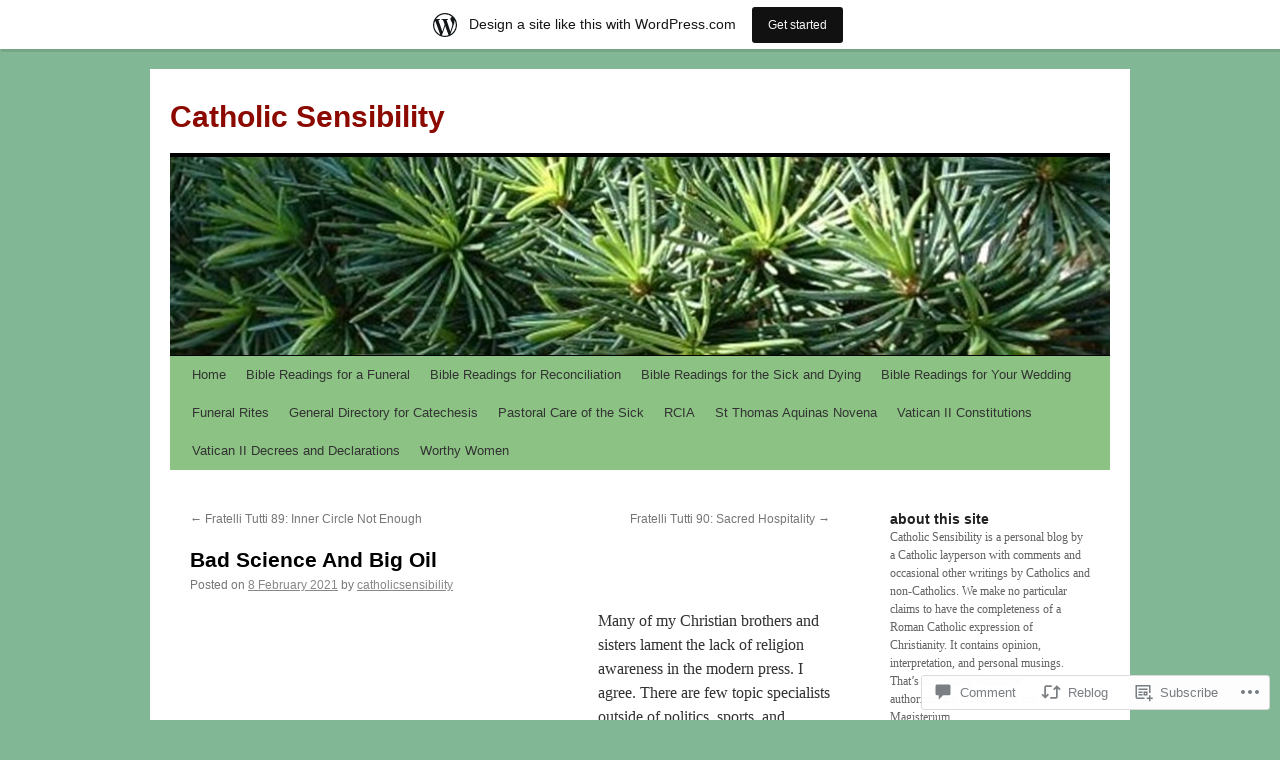

--- FILE ---
content_type: text/html; charset=UTF-8
request_url: https://catholicsensibility.wordpress.com/2021/02/08/bad-science-and-big-oil/
body_size: 29002
content:
<!DOCTYPE html>
<html lang="en">
<head>
<meta charset="UTF-8" />
<title>
Bad Science And Big Oil | Catholic Sensibility</title>
<link rel="profile" href="https://gmpg.org/xfn/11" />
<link rel="stylesheet" type="text/css" media="all" href="https://s0.wp.com/wp-content/themes/pub/twentyten/style.css?m=1659017451i&amp;ver=20190507" />
<link rel="pingback" href="https://catholicsensibility.wordpress.com/xmlrpc.php">
<meta name='robots' content='max-image-preview:large' />
<link rel='dns-prefetch' href='//s0.wp.com' />
<link rel='dns-prefetch' href='//widgets.wp.com' />
<link rel="alternate" type="application/rss+xml" title="Catholic Sensibility &raquo; Feed" href="https://catholicsensibility.wordpress.com/feed/" />
<link rel="alternate" type="application/rss+xml" title="Catholic Sensibility &raquo; Comments Feed" href="https://catholicsensibility.wordpress.com/comments/feed/" />
<link rel="alternate" type="application/rss+xml" title="Catholic Sensibility &raquo; Bad Science And Big&nbsp;Oil Comments Feed" href="https://catholicsensibility.wordpress.com/2021/02/08/bad-science-and-big-oil/feed/" />
	<script type="text/javascript">
		/* <![CDATA[ */
		function addLoadEvent(func) {
			var oldonload = window.onload;
			if (typeof window.onload != 'function') {
				window.onload = func;
			} else {
				window.onload = function () {
					oldonload();
					func();
				}
			}
		}
		/* ]]> */
	</script>
	<link crossorigin='anonymous' rel='stylesheet' id='all-css-0-1' href='/_static/??-eJxtjNsKwjAQRH/IuBYl4oP4LWm6hDSbbMhu8Pe1pSheXgbOcGbgXo3nolgUcjeVeohFYEatzqeNITMvMXVCgYbkFCdTWfSL9l5kB/8vKSZ8H6/0o4/E4TXIriXUWIIZXYOn+tks41u+Dmc72NPhYo/zAy/zS9w=&cssminify=yes' type='text/css' media='all' />
<style id='wp-emoji-styles-inline-css'>

	img.wp-smiley, img.emoji {
		display: inline !important;
		border: none !important;
		box-shadow: none !important;
		height: 1em !important;
		width: 1em !important;
		margin: 0 0.07em !important;
		vertical-align: -0.1em !important;
		background: none !important;
		padding: 0 !important;
	}
/*# sourceURL=wp-emoji-styles-inline-css */
</style>
<link crossorigin='anonymous' rel='stylesheet' id='all-css-2-1' href='/wp-content/plugins/gutenberg-core/v22.4.0/build/styles/block-library/style.min.css?m=1768935615i&cssminify=yes' type='text/css' media='all' />
<style id='wp-block-library-inline-css'>
.has-text-align-justify {
	text-align:justify;
}
.has-text-align-justify{text-align:justify;}

/*# sourceURL=wp-block-library-inline-css */
</style><style id='global-styles-inline-css'>
:root{--wp--preset--aspect-ratio--square: 1;--wp--preset--aspect-ratio--4-3: 4/3;--wp--preset--aspect-ratio--3-4: 3/4;--wp--preset--aspect-ratio--3-2: 3/2;--wp--preset--aspect-ratio--2-3: 2/3;--wp--preset--aspect-ratio--16-9: 16/9;--wp--preset--aspect-ratio--9-16: 9/16;--wp--preset--color--black: #000;--wp--preset--color--cyan-bluish-gray: #abb8c3;--wp--preset--color--white: #fff;--wp--preset--color--pale-pink: #f78da7;--wp--preset--color--vivid-red: #cf2e2e;--wp--preset--color--luminous-vivid-orange: #ff6900;--wp--preset--color--luminous-vivid-amber: #fcb900;--wp--preset--color--light-green-cyan: #7bdcb5;--wp--preset--color--vivid-green-cyan: #00d084;--wp--preset--color--pale-cyan-blue: #8ed1fc;--wp--preset--color--vivid-cyan-blue: #0693e3;--wp--preset--color--vivid-purple: #9b51e0;--wp--preset--color--blue: #0066cc;--wp--preset--color--medium-gray: #666;--wp--preset--color--light-gray: #f1f1f1;--wp--preset--gradient--vivid-cyan-blue-to-vivid-purple: linear-gradient(135deg,rgb(6,147,227) 0%,rgb(155,81,224) 100%);--wp--preset--gradient--light-green-cyan-to-vivid-green-cyan: linear-gradient(135deg,rgb(122,220,180) 0%,rgb(0,208,130) 100%);--wp--preset--gradient--luminous-vivid-amber-to-luminous-vivid-orange: linear-gradient(135deg,rgb(252,185,0) 0%,rgb(255,105,0) 100%);--wp--preset--gradient--luminous-vivid-orange-to-vivid-red: linear-gradient(135deg,rgb(255,105,0) 0%,rgb(207,46,46) 100%);--wp--preset--gradient--very-light-gray-to-cyan-bluish-gray: linear-gradient(135deg,rgb(238,238,238) 0%,rgb(169,184,195) 100%);--wp--preset--gradient--cool-to-warm-spectrum: linear-gradient(135deg,rgb(74,234,220) 0%,rgb(151,120,209) 20%,rgb(207,42,186) 40%,rgb(238,44,130) 60%,rgb(251,105,98) 80%,rgb(254,248,76) 100%);--wp--preset--gradient--blush-light-purple: linear-gradient(135deg,rgb(255,206,236) 0%,rgb(152,150,240) 100%);--wp--preset--gradient--blush-bordeaux: linear-gradient(135deg,rgb(254,205,165) 0%,rgb(254,45,45) 50%,rgb(107,0,62) 100%);--wp--preset--gradient--luminous-dusk: linear-gradient(135deg,rgb(255,203,112) 0%,rgb(199,81,192) 50%,rgb(65,88,208) 100%);--wp--preset--gradient--pale-ocean: linear-gradient(135deg,rgb(255,245,203) 0%,rgb(182,227,212) 50%,rgb(51,167,181) 100%);--wp--preset--gradient--electric-grass: linear-gradient(135deg,rgb(202,248,128) 0%,rgb(113,206,126) 100%);--wp--preset--gradient--midnight: linear-gradient(135deg,rgb(2,3,129) 0%,rgb(40,116,252) 100%);--wp--preset--font-size--small: 13px;--wp--preset--font-size--medium: 20px;--wp--preset--font-size--large: 36px;--wp--preset--font-size--x-large: 42px;--wp--preset--font-family--albert-sans: 'Albert Sans', sans-serif;--wp--preset--font-family--alegreya: Alegreya, serif;--wp--preset--font-family--arvo: Arvo, serif;--wp--preset--font-family--bodoni-moda: 'Bodoni Moda', serif;--wp--preset--font-family--bricolage-grotesque: 'Bricolage Grotesque', sans-serif;--wp--preset--font-family--cabin: Cabin, sans-serif;--wp--preset--font-family--chivo: Chivo, sans-serif;--wp--preset--font-family--commissioner: Commissioner, sans-serif;--wp--preset--font-family--cormorant: Cormorant, serif;--wp--preset--font-family--courier-prime: 'Courier Prime', monospace;--wp--preset--font-family--crimson-pro: 'Crimson Pro', serif;--wp--preset--font-family--dm-mono: 'DM Mono', monospace;--wp--preset--font-family--dm-sans: 'DM Sans', sans-serif;--wp--preset--font-family--dm-serif-display: 'DM Serif Display', serif;--wp--preset--font-family--domine: Domine, serif;--wp--preset--font-family--eb-garamond: 'EB Garamond', serif;--wp--preset--font-family--epilogue: Epilogue, sans-serif;--wp--preset--font-family--fahkwang: Fahkwang, sans-serif;--wp--preset--font-family--figtree: Figtree, sans-serif;--wp--preset--font-family--fira-sans: 'Fira Sans', sans-serif;--wp--preset--font-family--fjalla-one: 'Fjalla One', sans-serif;--wp--preset--font-family--fraunces: Fraunces, serif;--wp--preset--font-family--gabarito: Gabarito, system-ui;--wp--preset--font-family--ibm-plex-mono: 'IBM Plex Mono', monospace;--wp--preset--font-family--ibm-plex-sans: 'IBM Plex Sans', sans-serif;--wp--preset--font-family--ibarra-real-nova: 'Ibarra Real Nova', serif;--wp--preset--font-family--instrument-serif: 'Instrument Serif', serif;--wp--preset--font-family--inter: Inter, sans-serif;--wp--preset--font-family--josefin-sans: 'Josefin Sans', sans-serif;--wp--preset--font-family--jost: Jost, sans-serif;--wp--preset--font-family--libre-baskerville: 'Libre Baskerville', serif;--wp--preset--font-family--libre-franklin: 'Libre Franklin', sans-serif;--wp--preset--font-family--literata: Literata, serif;--wp--preset--font-family--lora: Lora, serif;--wp--preset--font-family--merriweather: Merriweather, serif;--wp--preset--font-family--montserrat: Montserrat, sans-serif;--wp--preset--font-family--newsreader: Newsreader, serif;--wp--preset--font-family--noto-sans-mono: 'Noto Sans Mono', sans-serif;--wp--preset--font-family--nunito: Nunito, sans-serif;--wp--preset--font-family--open-sans: 'Open Sans', sans-serif;--wp--preset--font-family--overpass: Overpass, sans-serif;--wp--preset--font-family--pt-serif: 'PT Serif', serif;--wp--preset--font-family--petrona: Petrona, serif;--wp--preset--font-family--piazzolla: Piazzolla, serif;--wp--preset--font-family--playfair-display: 'Playfair Display', serif;--wp--preset--font-family--plus-jakarta-sans: 'Plus Jakarta Sans', sans-serif;--wp--preset--font-family--poppins: Poppins, sans-serif;--wp--preset--font-family--raleway: Raleway, sans-serif;--wp--preset--font-family--roboto: Roboto, sans-serif;--wp--preset--font-family--roboto-slab: 'Roboto Slab', serif;--wp--preset--font-family--rubik: Rubik, sans-serif;--wp--preset--font-family--rufina: Rufina, serif;--wp--preset--font-family--sora: Sora, sans-serif;--wp--preset--font-family--source-sans-3: 'Source Sans 3', sans-serif;--wp--preset--font-family--source-serif-4: 'Source Serif 4', serif;--wp--preset--font-family--space-mono: 'Space Mono', monospace;--wp--preset--font-family--syne: Syne, sans-serif;--wp--preset--font-family--texturina: Texturina, serif;--wp--preset--font-family--urbanist: Urbanist, sans-serif;--wp--preset--font-family--work-sans: 'Work Sans', sans-serif;--wp--preset--spacing--20: 0.44rem;--wp--preset--spacing--30: 0.67rem;--wp--preset--spacing--40: 1rem;--wp--preset--spacing--50: 1.5rem;--wp--preset--spacing--60: 2.25rem;--wp--preset--spacing--70: 3.38rem;--wp--preset--spacing--80: 5.06rem;--wp--preset--shadow--natural: 6px 6px 9px rgba(0, 0, 0, 0.2);--wp--preset--shadow--deep: 12px 12px 50px rgba(0, 0, 0, 0.4);--wp--preset--shadow--sharp: 6px 6px 0px rgba(0, 0, 0, 0.2);--wp--preset--shadow--outlined: 6px 6px 0px -3px rgb(255, 255, 255), 6px 6px rgb(0, 0, 0);--wp--preset--shadow--crisp: 6px 6px 0px rgb(0, 0, 0);}:where(body) { margin: 0; }:where(.is-layout-flex){gap: 0.5em;}:where(.is-layout-grid){gap: 0.5em;}body .is-layout-flex{display: flex;}.is-layout-flex{flex-wrap: wrap;align-items: center;}.is-layout-flex > :is(*, div){margin: 0;}body .is-layout-grid{display: grid;}.is-layout-grid > :is(*, div){margin: 0;}body{padding-top: 0px;padding-right: 0px;padding-bottom: 0px;padding-left: 0px;}:root :where(.wp-element-button, .wp-block-button__link){background-color: #32373c;border-width: 0;color: #fff;font-family: inherit;font-size: inherit;font-style: inherit;font-weight: inherit;letter-spacing: inherit;line-height: inherit;padding-top: calc(0.667em + 2px);padding-right: calc(1.333em + 2px);padding-bottom: calc(0.667em + 2px);padding-left: calc(1.333em + 2px);text-decoration: none;text-transform: inherit;}.has-black-color{color: var(--wp--preset--color--black) !important;}.has-cyan-bluish-gray-color{color: var(--wp--preset--color--cyan-bluish-gray) !important;}.has-white-color{color: var(--wp--preset--color--white) !important;}.has-pale-pink-color{color: var(--wp--preset--color--pale-pink) !important;}.has-vivid-red-color{color: var(--wp--preset--color--vivid-red) !important;}.has-luminous-vivid-orange-color{color: var(--wp--preset--color--luminous-vivid-orange) !important;}.has-luminous-vivid-amber-color{color: var(--wp--preset--color--luminous-vivid-amber) !important;}.has-light-green-cyan-color{color: var(--wp--preset--color--light-green-cyan) !important;}.has-vivid-green-cyan-color{color: var(--wp--preset--color--vivid-green-cyan) !important;}.has-pale-cyan-blue-color{color: var(--wp--preset--color--pale-cyan-blue) !important;}.has-vivid-cyan-blue-color{color: var(--wp--preset--color--vivid-cyan-blue) !important;}.has-vivid-purple-color{color: var(--wp--preset--color--vivid-purple) !important;}.has-blue-color{color: var(--wp--preset--color--blue) !important;}.has-medium-gray-color{color: var(--wp--preset--color--medium-gray) !important;}.has-light-gray-color{color: var(--wp--preset--color--light-gray) !important;}.has-black-background-color{background-color: var(--wp--preset--color--black) !important;}.has-cyan-bluish-gray-background-color{background-color: var(--wp--preset--color--cyan-bluish-gray) !important;}.has-white-background-color{background-color: var(--wp--preset--color--white) !important;}.has-pale-pink-background-color{background-color: var(--wp--preset--color--pale-pink) !important;}.has-vivid-red-background-color{background-color: var(--wp--preset--color--vivid-red) !important;}.has-luminous-vivid-orange-background-color{background-color: var(--wp--preset--color--luminous-vivid-orange) !important;}.has-luminous-vivid-amber-background-color{background-color: var(--wp--preset--color--luminous-vivid-amber) !important;}.has-light-green-cyan-background-color{background-color: var(--wp--preset--color--light-green-cyan) !important;}.has-vivid-green-cyan-background-color{background-color: var(--wp--preset--color--vivid-green-cyan) !important;}.has-pale-cyan-blue-background-color{background-color: var(--wp--preset--color--pale-cyan-blue) !important;}.has-vivid-cyan-blue-background-color{background-color: var(--wp--preset--color--vivid-cyan-blue) !important;}.has-vivid-purple-background-color{background-color: var(--wp--preset--color--vivid-purple) !important;}.has-blue-background-color{background-color: var(--wp--preset--color--blue) !important;}.has-medium-gray-background-color{background-color: var(--wp--preset--color--medium-gray) !important;}.has-light-gray-background-color{background-color: var(--wp--preset--color--light-gray) !important;}.has-black-border-color{border-color: var(--wp--preset--color--black) !important;}.has-cyan-bluish-gray-border-color{border-color: var(--wp--preset--color--cyan-bluish-gray) !important;}.has-white-border-color{border-color: var(--wp--preset--color--white) !important;}.has-pale-pink-border-color{border-color: var(--wp--preset--color--pale-pink) !important;}.has-vivid-red-border-color{border-color: var(--wp--preset--color--vivid-red) !important;}.has-luminous-vivid-orange-border-color{border-color: var(--wp--preset--color--luminous-vivid-orange) !important;}.has-luminous-vivid-amber-border-color{border-color: var(--wp--preset--color--luminous-vivid-amber) !important;}.has-light-green-cyan-border-color{border-color: var(--wp--preset--color--light-green-cyan) !important;}.has-vivid-green-cyan-border-color{border-color: var(--wp--preset--color--vivid-green-cyan) !important;}.has-pale-cyan-blue-border-color{border-color: var(--wp--preset--color--pale-cyan-blue) !important;}.has-vivid-cyan-blue-border-color{border-color: var(--wp--preset--color--vivid-cyan-blue) !important;}.has-vivid-purple-border-color{border-color: var(--wp--preset--color--vivid-purple) !important;}.has-blue-border-color{border-color: var(--wp--preset--color--blue) !important;}.has-medium-gray-border-color{border-color: var(--wp--preset--color--medium-gray) !important;}.has-light-gray-border-color{border-color: var(--wp--preset--color--light-gray) !important;}.has-vivid-cyan-blue-to-vivid-purple-gradient-background{background: var(--wp--preset--gradient--vivid-cyan-blue-to-vivid-purple) !important;}.has-light-green-cyan-to-vivid-green-cyan-gradient-background{background: var(--wp--preset--gradient--light-green-cyan-to-vivid-green-cyan) !important;}.has-luminous-vivid-amber-to-luminous-vivid-orange-gradient-background{background: var(--wp--preset--gradient--luminous-vivid-amber-to-luminous-vivid-orange) !important;}.has-luminous-vivid-orange-to-vivid-red-gradient-background{background: var(--wp--preset--gradient--luminous-vivid-orange-to-vivid-red) !important;}.has-very-light-gray-to-cyan-bluish-gray-gradient-background{background: var(--wp--preset--gradient--very-light-gray-to-cyan-bluish-gray) !important;}.has-cool-to-warm-spectrum-gradient-background{background: var(--wp--preset--gradient--cool-to-warm-spectrum) !important;}.has-blush-light-purple-gradient-background{background: var(--wp--preset--gradient--blush-light-purple) !important;}.has-blush-bordeaux-gradient-background{background: var(--wp--preset--gradient--blush-bordeaux) !important;}.has-luminous-dusk-gradient-background{background: var(--wp--preset--gradient--luminous-dusk) !important;}.has-pale-ocean-gradient-background{background: var(--wp--preset--gradient--pale-ocean) !important;}.has-electric-grass-gradient-background{background: var(--wp--preset--gradient--electric-grass) !important;}.has-midnight-gradient-background{background: var(--wp--preset--gradient--midnight) !important;}.has-small-font-size{font-size: var(--wp--preset--font-size--small) !important;}.has-medium-font-size{font-size: var(--wp--preset--font-size--medium) !important;}.has-large-font-size{font-size: var(--wp--preset--font-size--large) !important;}.has-x-large-font-size{font-size: var(--wp--preset--font-size--x-large) !important;}.has-albert-sans-font-family{font-family: var(--wp--preset--font-family--albert-sans) !important;}.has-alegreya-font-family{font-family: var(--wp--preset--font-family--alegreya) !important;}.has-arvo-font-family{font-family: var(--wp--preset--font-family--arvo) !important;}.has-bodoni-moda-font-family{font-family: var(--wp--preset--font-family--bodoni-moda) !important;}.has-bricolage-grotesque-font-family{font-family: var(--wp--preset--font-family--bricolage-grotesque) !important;}.has-cabin-font-family{font-family: var(--wp--preset--font-family--cabin) !important;}.has-chivo-font-family{font-family: var(--wp--preset--font-family--chivo) !important;}.has-commissioner-font-family{font-family: var(--wp--preset--font-family--commissioner) !important;}.has-cormorant-font-family{font-family: var(--wp--preset--font-family--cormorant) !important;}.has-courier-prime-font-family{font-family: var(--wp--preset--font-family--courier-prime) !important;}.has-crimson-pro-font-family{font-family: var(--wp--preset--font-family--crimson-pro) !important;}.has-dm-mono-font-family{font-family: var(--wp--preset--font-family--dm-mono) !important;}.has-dm-sans-font-family{font-family: var(--wp--preset--font-family--dm-sans) !important;}.has-dm-serif-display-font-family{font-family: var(--wp--preset--font-family--dm-serif-display) !important;}.has-domine-font-family{font-family: var(--wp--preset--font-family--domine) !important;}.has-eb-garamond-font-family{font-family: var(--wp--preset--font-family--eb-garamond) !important;}.has-epilogue-font-family{font-family: var(--wp--preset--font-family--epilogue) !important;}.has-fahkwang-font-family{font-family: var(--wp--preset--font-family--fahkwang) !important;}.has-figtree-font-family{font-family: var(--wp--preset--font-family--figtree) !important;}.has-fira-sans-font-family{font-family: var(--wp--preset--font-family--fira-sans) !important;}.has-fjalla-one-font-family{font-family: var(--wp--preset--font-family--fjalla-one) !important;}.has-fraunces-font-family{font-family: var(--wp--preset--font-family--fraunces) !important;}.has-gabarito-font-family{font-family: var(--wp--preset--font-family--gabarito) !important;}.has-ibm-plex-mono-font-family{font-family: var(--wp--preset--font-family--ibm-plex-mono) !important;}.has-ibm-plex-sans-font-family{font-family: var(--wp--preset--font-family--ibm-plex-sans) !important;}.has-ibarra-real-nova-font-family{font-family: var(--wp--preset--font-family--ibarra-real-nova) !important;}.has-instrument-serif-font-family{font-family: var(--wp--preset--font-family--instrument-serif) !important;}.has-inter-font-family{font-family: var(--wp--preset--font-family--inter) !important;}.has-josefin-sans-font-family{font-family: var(--wp--preset--font-family--josefin-sans) !important;}.has-jost-font-family{font-family: var(--wp--preset--font-family--jost) !important;}.has-libre-baskerville-font-family{font-family: var(--wp--preset--font-family--libre-baskerville) !important;}.has-libre-franklin-font-family{font-family: var(--wp--preset--font-family--libre-franklin) !important;}.has-literata-font-family{font-family: var(--wp--preset--font-family--literata) !important;}.has-lora-font-family{font-family: var(--wp--preset--font-family--lora) !important;}.has-merriweather-font-family{font-family: var(--wp--preset--font-family--merriweather) !important;}.has-montserrat-font-family{font-family: var(--wp--preset--font-family--montserrat) !important;}.has-newsreader-font-family{font-family: var(--wp--preset--font-family--newsreader) !important;}.has-noto-sans-mono-font-family{font-family: var(--wp--preset--font-family--noto-sans-mono) !important;}.has-nunito-font-family{font-family: var(--wp--preset--font-family--nunito) !important;}.has-open-sans-font-family{font-family: var(--wp--preset--font-family--open-sans) !important;}.has-overpass-font-family{font-family: var(--wp--preset--font-family--overpass) !important;}.has-pt-serif-font-family{font-family: var(--wp--preset--font-family--pt-serif) !important;}.has-petrona-font-family{font-family: var(--wp--preset--font-family--petrona) !important;}.has-piazzolla-font-family{font-family: var(--wp--preset--font-family--piazzolla) !important;}.has-playfair-display-font-family{font-family: var(--wp--preset--font-family--playfair-display) !important;}.has-plus-jakarta-sans-font-family{font-family: var(--wp--preset--font-family--plus-jakarta-sans) !important;}.has-poppins-font-family{font-family: var(--wp--preset--font-family--poppins) !important;}.has-raleway-font-family{font-family: var(--wp--preset--font-family--raleway) !important;}.has-roboto-font-family{font-family: var(--wp--preset--font-family--roboto) !important;}.has-roboto-slab-font-family{font-family: var(--wp--preset--font-family--roboto-slab) !important;}.has-rubik-font-family{font-family: var(--wp--preset--font-family--rubik) !important;}.has-rufina-font-family{font-family: var(--wp--preset--font-family--rufina) !important;}.has-sora-font-family{font-family: var(--wp--preset--font-family--sora) !important;}.has-source-sans-3-font-family{font-family: var(--wp--preset--font-family--source-sans-3) !important;}.has-source-serif-4-font-family{font-family: var(--wp--preset--font-family--source-serif-4) !important;}.has-space-mono-font-family{font-family: var(--wp--preset--font-family--space-mono) !important;}.has-syne-font-family{font-family: var(--wp--preset--font-family--syne) !important;}.has-texturina-font-family{font-family: var(--wp--preset--font-family--texturina) !important;}.has-urbanist-font-family{font-family: var(--wp--preset--font-family--urbanist) !important;}.has-work-sans-font-family{font-family: var(--wp--preset--font-family--work-sans) !important;}
/*# sourceURL=global-styles-inline-css */
</style>

<style id='classic-theme-styles-inline-css'>
.wp-block-button__link{background-color:#32373c;border-radius:9999px;box-shadow:none;color:#fff;font-size:1.125em;padding:calc(.667em + 2px) calc(1.333em + 2px);text-decoration:none}.wp-block-file__button{background:#32373c;color:#fff}.wp-block-accordion-heading{margin:0}.wp-block-accordion-heading__toggle{background-color:inherit!important;color:inherit!important}.wp-block-accordion-heading__toggle:not(:focus-visible){outline:none}.wp-block-accordion-heading__toggle:focus,.wp-block-accordion-heading__toggle:hover{background-color:inherit!important;border:none;box-shadow:none;color:inherit;padding:var(--wp--preset--spacing--20,1em) 0;text-decoration:none}.wp-block-accordion-heading__toggle:focus-visible{outline:auto;outline-offset:0}
/*# sourceURL=/wp-content/plugins/gutenberg-core/v22.4.0/build/styles/block-library/classic.min.css */
</style>
<link crossorigin='anonymous' rel='stylesheet' id='all-css-4-1' href='/_static/??-eJx9j9sOwjAIhl/[base64]&cssminify=yes' type='text/css' media='all' />
<link rel='stylesheet' id='verbum-gutenberg-css-css' href='https://widgets.wp.com/verbum-block-editor/block-editor.css?ver=1738686361' media='all' />
<link crossorigin='anonymous' rel='stylesheet' id='all-css-6-1' href='/_static/??-eJyFjsEOwjAMQ3+IECaxiR0Q37JVoRTaplpSVfv7hRsTEtxsy88ytgKOs1JW1AclEix1Rm0WrJbiHNm95OhEDvivK7pGglYcpy8gVSix+pAFF7JRb9KjtT7sL8gTg12ZNHDeGbjHKSxv9Jau3dCdzv3YX8bnBqh7UWU=&cssminify=yes' type='text/css' media='all' />
<style id='jetpack-global-styles-frontend-style-inline-css'>
:root { --font-headings: unset; --font-base: unset; --font-headings-default: -apple-system,BlinkMacSystemFont,"Segoe UI",Roboto,Oxygen-Sans,Ubuntu,Cantarell,"Helvetica Neue",sans-serif; --font-base-default: -apple-system,BlinkMacSystemFont,"Segoe UI",Roboto,Oxygen-Sans,Ubuntu,Cantarell,"Helvetica Neue",sans-serif;}
/*# sourceURL=jetpack-global-styles-frontend-style-inline-css */
</style>
<link crossorigin='anonymous' rel='stylesheet' id='all-css-8-1' href='/_static/??-eJyNjcEKwjAQRH/IuFRT6kX8FNkmS5K6yQY3Qfx7bfEiXrwM82B4A49qnJRGpUHupnIPqSgs1Cq624chi6zhO5OCRryTR++fW00l7J3qDv43XVNxoOISsmEJol/wY2uR8vs3WggsM/I6uOTzMI3Hw8lOg11eUT1JKA==&cssminify=yes' type='text/css' media='all' />
<script type="text/javascript" id="jetpack_related-posts-js-extra">
/* <![CDATA[ */
var related_posts_js_options = {"post_heading":"h4"};
//# sourceURL=jetpack_related-posts-js-extra
/* ]]> */
</script>
<script type="text/javascript" id="wpcom-actionbar-placeholder-js-extra">
/* <![CDATA[ */
var actionbardata = {"siteID":"504524","postID":"47138","siteURL":"https://catholicsensibility.wordpress.com","xhrURL":"https://catholicsensibility.wordpress.com/wp-admin/admin-ajax.php","nonce":"683dbee943","isLoggedIn":"","statusMessage":"","subsEmailDefault":"instantly","proxyScriptUrl":"https://s0.wp.com/wp-content/js/wpcom-proxy-request.js?m=1513050504i&amp;ver=20211021","shortlink":"https://wp.me/p27fu-cgi","i18n":{"followedText":"New posts from this site will now appear in your \u003Ca href=\"https://wordpress.com/reader\"\u003EReader\u003C/a\u003E","foldBar":"Collapse this bar","unfoldBar":"Expand this bar","shortLinkCopied":"Shortlink copied to clipboard."}};
//# sourceURL=wpcom-actionbar-placeholder-js-extra
/* ]]> */
</script>
<script type="text/javascript" id="jetpack-mu-wpcom-settings-js-before">
/* <![CDATA[ */
var JETPACK_MU_WPCOM_SETTINGS = {"assetsUrl":"https://s0.wp.com/wp-content/mu-plugins/jetpack-mu-wpcom-plugin/moon/jetpack_vendor/automattic/jetpack-mu-wpcom/src/build/"};
//# sourceURL=jetpack-mu-wpcom-settings-js-before
/* ]]> */
</script>
<script crossorigin='anonymous' type='text/javascript'  src='/_static/??/wp-content/mu-plugins/jetpack-plugin/moon/_inc/build/related-posts/related-posts.min.js,/wp-content/js/rlt-proxy.js?m=1755006225j'></script>
<script type="text/javascript" id="rlt-proxy-js-after">
/* <![CDATA[ */
	rltInitialize( {"token":null,"iframeOrigins":["https:\/\/widgets.wp.com"]} );
//# sourceURL=rlt-proxy-js-after
/* ]]> */
</script>
<link rel="EditURI" type="application/rsd+xml" title="RSD" href="https://catholicsensibility.wordpress.com/xmlrpc.php?rsd" />
<meta name="generator" content="WordPress.com" />
<link rel="canonical" href="https://catholicsensibility.wordpress.com/2021/02/08/bad-science-and-big-oil/" />
<link rel='shortlink' href='https://wp.me/p27fu-cgi' />
<link rel="alternate" type="application/json+oembed" href="https://public-api.wordpress.com/oembed/?format=json&amp;url=https%3A%2F%2Fcatholicsensibility.wordpress.com%2F2021%2F02%2F08%2Fbad-science-and-big-oil%2F&amp;for=wpcom-auto-discovery" /><link rel="alternate" type="application/xml+oembed" href="https://public-api.wordpress.com/oembed/?format=xml&amp;url=https%3A%2F%2Fcatholicsensibility.wordpress.com%2F2021%2F02%2F08%2Fbad-science-and-big-oil%2F&amp;for=wpcom-auto-discovery" />
<!-- Jetpack Open Graph Tags -->
<meta property="og:type" content="article" />
<meta property="og:title" content="Bad Science And Big Oil" />
<meta property="og:url" content="https://catholicsensibility.wordpress.com/2021/02/08/bad-science-and-big-oil/" />
<meta property="og:description" content="Many of my Christian brothers and sisters lament the lack of religion awareness in the modern press. I agree. There are few topic specialists outside of politics, sports, and celebrity. I think sci…" />
<meta property="article:published_time" content="2021-02-08T17:12:32+00:00" />
<meta property="article:modified_time" content="2021-02-08T17:15:09+00:00" />
<meta property="og:site_name" content="Catholic Sensibility" />
<meta property="og:image" content="https://upload.wikimedia.org/wikipedia/commons/thumb/d/de/Pipes_for_keystone_pipeline_in_2009.jpg/800px-Pipes_for_keystone_pipeline_in_2009.jpg" />
<meta property="og:image:width" content="384" />
<meta property="og:image:height" content="288" />
<meta property="og:image:alt" content="" />
<meta property="og:locale" content="en_US" />
<meta property="fb:app_id" content="249643311490" />
<meta property="article:publisher" content="https://www.facebook.com/WordPresscom" />
<meta name="twitter:text:title" content="Bad Science And Big&nbsp;Oil" />
<meta name="twitter:image" content="https://upload.wikimedia.org/wikipedia/commons/thumb/d/de/Pipes_for_keystone_pipeline_in_2009.jpg/800px-Pipes_for_keystone_pipeline_in_2009.jpg?w=640" />
<meta name="twitter:card" content="summary_large_image" />

<!-- End Jetpack Open Graph Tags -->
<link rel="shortcut icon" type="image/x-icon" href="https://s0.wp.com/i/favicon.ico?m=1713425267i" sizes="16x16 24x24 32x32 48x48" />
<link rel="icon" type="image/x-icon" href="https://s0.wp.com/i/favicon.ico?m=1713425267i" sizes="16x16 24x24 32x32 48x48" />
<link rel="apple-touch-icon" href="https://s0.wp.com/i/webclip.png?m=1713868326i" />
<link rel='openid.server' href='https://catholicsensibility.wordpress.com/?openidserver=1' />
<link rel='openid.delegate' href='https://catholicsensibility.wordpress.com/' />
<link rel="search" type="application/opensearchdescription+xml" href="https://catholicsensibility.wordpress.com/osd.xml" title="Catholic Sensibility" />
<link rel="search" type="application/opensearchdescription+xml" href="https://s1.wp.com/opensearch.xml" title="WordPress.com" />
<meta name="theme-color" content="#81b794" />
		<style type="text/css">
			.recentcomments a {
				display: inline !important;
				padding: 0 !important;
				margin: 0 !important;
			}

			table.recentcommentsavatartop img.avatar, table.recentcommentsavatarend img.avatar {
				border: 0px;
				margin: 0;
			}

			table.recentcommentsavatartop a, table.recentcommentsavatarend a {
				border: 0px !important;
				background-color: transparent !important;
			}

			td.recentcommentsavatarend, td.recentcommentsavatartop {
				padding: 0px 0px 1px 0px;
				margin: 0px;
			}

			td.recentcommentstextend {
				border: none !important;
				padding: 0px 0px 2px 10px;
			}

			.rtl td.recentcommentstextend {
				padding: 0px 10px 2px 0px;
			}

			td.recentcommentstexttop {
				border: none;
				padding: 0px 0px 0px 10px;
			}

			.rtl td.recentcommentstexttop {
				padding: 0px 10px 0px 0px;
			}
		</style>
		<meta name="description" content="Many of my Christian brothers and sisters lament the lack of religion awareness in the modern press. I agree. There are few topic specialists outside of politics, sports, and celebrity. I think science gets a treatment at least as ignorant as faith. Here&#039;s one example in a CNN opinion piece: When oil prices next boom&hellip;" />
		<style type="text/css" id="twentyten-header-css">
					#site-title a,
			#site-description {
				color: #8c0900 !important;
			}
				</style>
	<style type="text/css" id="custom-background-css">
body.custom-background { background-color: #81b794; }
</style>
	<style type="text/css" id="custom-colors-css">#access ul li.current_page_item > a, #access ul li.current_page_parent > a, #access ul li.current-menu-ancestor > a, #access ul li.current-menu-item > a, #access ul li.current-menu-parent > a { color: #3F3F3F;}
#access li:hover > a, #access ul ul *:hover > a { fg2: #ffffff;}
#access a { color: #333333;}
.entry-meta a:link, .entry-utility a:link { color: #888888;}
body { background-color: #81b794;}
#access, #access ul ul a { background-color: #8cc384;}
#access li:hover > a, #access ul ul *:hover > a { background-color: #efaaa0;}
a:link, a:visited, .jetpack_widget_social_icons a:visited, .widget_wpcom_social_media_icons_widget a:visited { color: #0C4204;}
.home .sticky { background-color: #0c4204;}
.home .sticky { background-color: rgba( 12, 66, 4, 0.05 );}
.home .sticky .page-link a { background-color: #0c4204;}
.home .sticky .page-link a { background-color: rgba( 12, 66, 4, 0.2 );}
a:hover, a:focus, a:active { color: #297C1C;}
.entry-title a:active, .entry-title a:hover { color: #297C1C;}
.page-title a:active, .page-title a:hover { color: #297C1C;}
.entry-meta a:hover, .entry-utility a:hover { color: #297C1C;}
.navigation a:active, .navigation a:hover { color: #297C1C;}
.comment-meta a:active, .comment-meta a:hover { color: #297C1C;}
.reply a:hover, a.comment-edit-link:hover { color: #297C1C;}
.page-link a:active, .page-link a:hover { color: #297C1C;}
</style>
</head>

<body class="wp-singular post-template-default single single-post postid-47138 single-format-standard custom-background wp-theme-pubtwentyten customizer-styles-applied jetpack-reblog-enabled has-marketing-bar has-marketing-bar-theme-twenty-ten">
<div id="wrapper" class="hfeed">
	<div id="header">
		<div id="masthead">
			<div id="branding" role="banner">
								<div id="site-title">
					<span>
						<a href="https://catholicsensibility.wordpress.com/" title="Catholic Sensibility" rel="home">Catholic Sensibility</a>
					</span>
				</div>
				<div id="site-description"></div>

									<a class="home-link" href="https://catholicsensibility.wordpress.com/" title="Catholic Sensibility" rel="home">
						<img src="https://catholicsensibility.wordpress.com/wp-content/uploads/2025/01/cropped-evergreen-ordinary-time.jpg" width="940" height="198" alt="" />
					</a>
								</div><!-- #branding -->

			<div id="access" role="navigation">
								<div class="skip-link screen-reader-text"><a href="#content" title="Skip to content">Skip to content</a></div>
				<div class="menu"><ul>
<li ><a href="https://catholicsensibility.wordpress.com/">Home</a></li><li class="page_item page-item-13619"><a href="https://catholicsensibility.wordpress.com/bible-readings-for-a-funeral/">Bible Readings for a&nbsp;Funeral</a></li>
<li class="page_item page-item-20153"><a href="https://catholicsensibility.wordpress.com/bible-readings-for-reconciliation/">Bible Readings for&nbsp;Reconciliation</a></li>
<li class="page_item page-item-39288"><a href="https://catholicsensibility.wordpress.com/bible-readings-for-the-sick-and-dying/">Bible Readings for the Sick and&nbsp;Dying</a></li>
<li class="page_item page-item-6417"><a href="https://catholicsensibility.wordpress.com/bible-readings-for-your-wedding/">Bible Readings for Your&nbsp;Wedding</a></li>
<li class="page_item page-item-13354"><a href="https://catholicsensibility.wordpress.com/funeral-rites/">Funeral Rites</a></li>
<li class="page_item page-item-15565"><a href="https://catholicsensibility.wordpress.com/general-directory-for-catechesis/">General Directory for&nbsp;Catechesis</a></li>
<li class="page_item page-item-15571"><a href="https://catholicsensibility.wordpress.com/pastoral-care-of-the-sick/">Pastoral Care of the&nbsp;Sick</a></li>
<li class="page_item page-item-12578"><a href="https://catholicsensibility.wordpress.com/rcia/">RCIA</a></li>
<li class="page_item page-item-15890"><a href="https://catholicsensibility.wordpress.com/st-thomas-aquinas-novena/">St Thomas Aquinas&nbsp;Novena</a></li>
<li class="page_item page-item-36069"><a href="https://catholicsensibility.wordpress.com/vatican-ii-constitutions/">Vatican II Constitutions</a></li>
<li class="page_item page-item-36072"><a href="https://catholicsensibility.wordpress.com/vatican-ii-decrees-and-declarations/">Vatican II Decrees and&nbsp;Declarations</a></li>
<li class="page_item page-item-23818"><a href="https://catholicsensibility.wordpress.com/worthy-women/">Worthy Women</a></li>
</ul></div>
			</div><!-- #access -->
		</div><!-- #masthead -->
	</div><!-- #header -->

	<div id="main">

		<div id="container">
			<div id="content" role="main">

			

				<div id="nav-above" class="navigation">
					<div class="nav-previous"><a href="https://catholicsensibility.wordpress.com/2021/02/06/fratelli-tutti-89-inner-circle-not-enough/" rel="prev"><span class="meta-nav">&larr;</span> Fratelli Tutti 89: Inner Circle Not&nbsp;Enough</a></div>
					<div class="nav-next"><a href="https://catholicsensibility.wordpress.com/2021/02/08/fratelli-tutti-90-sacred-hospitality/" rel="next">Fratelli Tutti 90: Sacred&nbsp;Hospitality <span class="meta-nav">&rarr;</span></a></div>
				</div><!-- #nav-above -->

				<div id="post-47138" class="post-47138 post type-post status-publish format-standard hentry category-politics category-science">
											<h2 class="entry-title"><a href="https://catholicsensibility.wordpress.com/2021/02/08/bad-science-and-big-oil/" rel="bookmark">Bad Science And Big&nbsp;Oil</a></h2>					
					<div class="entry-meta">
						<span class="meta-prep meta-prep-author">Posted on</span> <a href="https://catholicsensibility.wordpress.com/2021/02/08/bad-science-and-big-oil/" title="11:12 am" rel="bookmark"><span class="entry-date">8 February 2021</span></a> <span class="meta-sep">by</span> <span class="author vcard"><a class="url fn n" href="https://catholicsensibility.wordpress.com/author/catholicsensibility/" title="View all posts by catholicsensibility">catholicsensibility</a></span>					</div><!-- .entry-meta -->

					<div class="entry-content">
						<p><img class="alignleft" src="https://upload.wikimedia.org/wikipedia/commons/thumb/d/de/Pipes_for_keystone_pipeline_in_2009.jpg/800px-Pipes_for_keystone_pipeline_in_2009.jpg" alt="" width="384" height="288" />Many of my Christian brothers and sisters lament the lack of religion awareness in the modern press. I agree. There are few topic specialists outside of politics, sports, and celebrity. I think science gets a treatment at least as ignorant as faith. Here&#8217;s <a href="https://www.msn.com/en-us/news/us/opinion-biden-s-decision-to-cancel-keystone-is-one-the-us-will-eventually-regret/ar-BB1duW2H?ocid=msedgdhp">one example in a CNN opinion piece</a>:</p>
<blockquote><p>When oil prices next boom (and trust me, they will), investors will resume interest in pipeline projects and whoever is in the White House may regret Keystone XL&#8217;s cancellation because the United States will have to rely more on less stable trading partners for oil.</p></blockquote>
<p>I wouldn&#8217;t debate this pundit&#8217;s observation as a political piece. It seems logical that later in the 2020s or 2030s, oil barons will keep us anchored to fossil fuels, and the whole pipeline thing will pop up again.</p>
<p>Thing is, there is a finite amount of hydrocarbon planted in the Earth&#8217;s crust. That&#8217;s the truth. Fossil fuel is a boon of an energy source for a civilization moving from an agrarian, human and horse-powered era to massive industrialization and progress. But it is not forever. We will run out of coal, gas, and oil sometime in this millennium. Bank on it. That may be of no concern for today&#8217;s 1%. But heaven help the 99% trying to pull themselves up from their 23rd century bootstraps without deeper wells of solar energy, wind power, or even fusion.</p>
<p>On one level, this is about testy environmental politics. While more North Americans approve of the pipeline than not, it&#8217;s a vocal and determined minority pitted against a majority who mostly have very little stake in an extra trickle of oil we&#8217;re only selling to &#8220;less stable trading partners&#8221; anyway.</p>
<p>We would appear to have time to support and encourage research in alternate energy sources. That would be logical even if peeling hydrogen atoms off their carbon chains was 100% pristine.</p>
<p>To be sure, buggy manufacturers were done in by horseless carriages. The telegraph eventually became obsolete and GPS isn&#8217;t helping. It&#8217;s part of the march of progress. Unfortunate for some businesses, sure. Maybe shareholders could pressure the 1% into better investments for profits. Sadly though, the political blinders will remain strong.</p>
<p>Oil prices may indeed spike and some future president may well reverse Mr Biden&#8217;s ee-oh to much acclaim. But it won&#8217;t correct an error on the part of today&#8217;s president. It will be the ignorance of science and the missed opportunity of the various alternatives.</p>
<p>Image credit from the wiki:<a href="https://en.wikipedia.org/wiki/Keystone_Pipeline#/media/File:Pipes_for_keystone_pipeline_in_2009.jpg"> shannonpatrick17 from Swanton, Nebraska, U.S.A. &#8211; keystone pipeline, CC BY 2.0, https://commons.wikimedia.org/w/index.php?curid=17773281</a></p>
<div id="jp-post-flair" class="sharedaddy sd-like-enabled sd-sharing-enabled"><div class="sharedaddy sd-sharing-enabled"><div class="robots-nocontent sd-block sd-social sd-social-icon-text sd-sharing"><h3 class="sd-title">Share this:</h3><div class="sd-content"><ul><li class="share-facebook"><a rel="nofollow noopener noreferrer"
				data-shared="sharing-facebook-47138"
				class="share-facebook sd-button share-icon"
				href="https://catholicsensibility.wordpress.com/2021/02/08/bad-science-and-big-oil/?share=facebook"
				target="_blank"
				aria-labelledby="sharing-facebook-47138"
				>
				<span id="sharing-facebook-47138" hidden>Share on Facebook (Opens in new window)</span>
				<span>Facebook</span>
			</a></li><li class="share-x"><a rel="nofollow noopener noreferrer"
				data-shared="sharing-x-47138"
				class="share-x sd-button share-icon"
				href="https://catholicsensibility.wordpress.com/2021/02/08/bad-science-and-big-oil/?share=x"
				target="_blank"
				aria-labelledby="sharing-x-47138"
				>
				<span id="sharing-x-47138" hidden>Share on X (Opens in new window)</span>
				<span>X</span>
			</a></li><li class="share-end"></li></ul></div></div></div><div class='sharedaddy sd-block sd-like jetpack-likes-widget-wrapper jetpack-likes-widget-unloaded' id='like-post-wrapper-504524-47138-6976f9808bce2' data-src='//widgets.wp.com/likes/index.html?ver=20260126#blog_id=504524&amp;post_id=47138&amp;origin=catholicsensibility.wordpress.com&amp;obj_id=504524-47138-6976f9808bce2' data-name='like-post-frame-504524-47138-6976f9808bce2' data-title='Like or Reblog'><div class='likes-widget-placeholder post-likes-widget-placeholder' style='height: 55px;'><span class='button'><span>Like</span></span> <span class='loading'>Loading...</span></div><span class='sd-text-color'></span><a class='sd-link-color'></a></div>
<div id='jp-relatedposts' class='jp-relatedposts' >
	<h3 class="jp-relatedposts-headline"><em>Related</em></h3>
</div></div>											</div><!-- .entry-content -->

							<div id="entry-author-info">
						<div id="author-avatar">
							<img referrerpolicy="no-referrer" alt='Unknown&#039;s avatar' src='https://0.gravatar.com/avatar/cca5ef25045cbf3e3ef3ea4ebb5daa0c49b52036a990e85b641b17ebb5baf1c9?s=60&#038;d=identicon&#038;r=G' srcset='https://0.gravatar.com/avatar/cca5ef25045cbf3e3ef3ea4ebb5daa0c49b52036a990e85b641b17ebb5baf1c9?s=60&#038;d=identicon&#038;r=G 1x, https://0.gravatar.com/avatar/cca5ef25045cbf3e3ef3ea4ebb5daa0c49b52036a990e85b641b17ebb5baf1c9?s=90&#038;d=identicon&#038;r=G 1.5x, https://0.gravatar.com/avatar/cca5ef25045cbf3e3ef3ea4ebb5daa0c49b52036a990e85b641b17ebb5baf1c9?s=120&#038;d=identicon&#038;r=G 2x, https://0.gravatar.com/avatar/cca5ef25045cbf3e3ef3ea4ebb5daa0c49b52036a990e85b641b17ebb5baf1c9?s=180&#038;d=identicon&#038;r=G 3x, https://0.gravatar.com/avatar/cca5ef25045cbf3e3ef3ea4ebb5daa0c49b52036a990e85b641b17ebb5baf1c9?s=240&#038;d=identicon&#038;r=G 4x' class='avatar avatar-60' height='60' width='60' decoding='async' />						</div><!-- #author-avatar -->
						<div id="author-description">
							<h2>
							About catholicsensibility							</h2>
							Todd lives in Minnesota, serving a Catholic parish as a lay minister.							<div id="author-link">
								<a href="https://catholicsensibility.wordpress.com/author/catholicsensibility/" rel="author">
									View all posts by catholicsensibility <span class="meta-nav">&rarr;</span>								</a>
							</div><!-- #author-link	-->
						</div><!-- #author-description -->
					</div><!-- #entry-author-info -->

						<div class="entry-utility">
							This entry was posted in <a href="https://catholicsensibility.wordpress.com/category/politics/" rel="category tag">Politics</a>, <a href="https://catholicsensibility.wordpress.com/category/science/" rel="category tag">Science</a>. Bookmark the <a href="https://catholicsensibility.wordpress.com/2021/02/08/bad-science-and-big-oil/" title="Permalink to Bad Science And Big&nbsp;Oil" rel="bookmark">permalink</a>.													</div><!-- .entry-utility -->
					</div><!-- #post-47138 -->

				<div id="nav-below" class="navigation">
					<div class="nav-previous"><a href="https://catholicsensibility.wordpress.com/2021/02/06/fratelli-tutti-89-inner-circle-not-enough/" rel="prev"><span class="meta-nav">&larr;</span> Fratelli Tutti 89: Inner Circle Not&nbsp;Enough</a></div>
					<div class="nav-next"><a href="https://catholicsensibility.wordpress.com/2021/02/08/fratelli-tutti-90-sacred-hospitality/" rel="next">Fratelli Tutti 90: Sacred&nbsp;Hospitality <span class="meta-nav">&rarr;</span></a></div>
				</div><!-- #nav-below -->

				
			<div id="comments">



	<div id="respond" class="comment-respond">
		<h3 id="reply-title" class="comment-reply-title">Leave a comment <small><a rel="nofollow" id="cancel-comment-reply-link" href="/2021/02/08/bad-science-and-big-oil/#respond" style="display:none;">Cancel reply</a></small></h3><form action="https://catholicsensibility.wordpress.com/wp-comments-post.php" method="post" id="commentform" class="comment-form">


<div class="comment-form__verbum transparent"></div><div class="verbum-form-meta"><input type='hidden' name='comment_post_ID' value='47138' id='comment_post_ID' />
<input type='hidden' name='comment_parent' id='comment_parent' value='0' />

			<input type="hidden" name="highlander_comment_nonce" id="highlander_comment_nonce" value="444ea7024e" />
			<input type="hidden" name="verbum_show_subscription_modal" value="" /></div><p style="display: none;"><input type="hidden" id="akismet_comment_nonce" name="akismet_comment_nonce" value="5c978bb585" /></p><p style="display: none !important;" class="akismet-fields-container" data-prefix="ak_"><label>&#916;<textarea name="ak_hp_textarea" cols="45" rows="8" maxlength="100"></textarea></label><input type="hidden" id="ak_js_1" name="ak_js" value="157"/><script type="text/javascript">
/* <![CDATA[ */
document.getElementById( "ak_js_1" ).setAttribute( "value", ( new Date() ).getTime() );
/* ]]> */
</script>
</p></form>	</div><!-- #respond -->
	
</div><!-- #comments -->

	
			</div><!-- #content -->
		</div><!-- #container -->


		<div id="primary" class="widget-area" role="complementary">
						<ul class="xoxo">

<li id="text-11" class="widget-container widget_text"><h3 class="widget-title">about this site</h3>			<div class="textwidget"><p>Catholic Sensibility is a personal blog by a Catholic layperson with comments and occasional other writings by Catholics and non-Catholics. We make no particular claims to have the completeness of a Roman Catholic expression of Christianity. It contains opinion, interpretation, and personal musings. That&#8217;s it. Nothing official or authoritatively connected to the Magisterium.</p>
</div>
		</li>
		<li id="recent-posts-2" class="widget-container widget_recent_entries">
		<h3 class="widget-title">Recent Posts</h3>
		<ul>
											<li>
					<a href="https://catholicsensibility.wordpress.com/2026/01/23/dilexi-te-72-education-not-a-favor-but-a-duty/">Dilexi Te 72: Education Not a Favor, But a&nbsp;Duty</a>
									</li>
											<li>
					<a href="https://catholicsensibility.wordpress.com/2026/01/23/a-fidelity-that-generates-the-future-14-fidelity-and-fraternity/">A Fidelity That Generates the Future 14: Fidelity and&nbsp;Fraternity</a>
									</li>
											<li>
					<a href="https://catholicsensibility.wordpress.com/2026/01/23/best-years/">Best Years</a>
									</li>
											<li>
					<a href="https://catholicsensibility.wordpress.com/2026/01/22/dilexi-te-71-religious-sisters/">Dilexi Te 71: Religious&nbsp;Sisters</a>
									</li>
											<li>
					<a href="https://catholicsensibility.wordpress.com/2026/01/21/ibis/">Ibis</a>
									</li>
											<li>
					<a href="https://catholicsensibility.wordpress.com/2026/01/21/a-fidelity-that-generates-the-future-13-safeguarding-and-nurturing-vocations/">A Fidelity That Generates the Future 13: Safeguarding and Nurturing&nbsp;Vocations</a>
									</li>
											<li>
					<a href="https://catholicsensibility.wordpress.com/2026/01/21/dilexi-te-70-three-examples/">Dilexi Te 70: Three&nbsp;Examples</a>
									</li>
											<li>
					<a href="https://catholicsensibility.wordpress.com/2026/01/20/a-fidelity-that-generates-the-future-12-a-seminarians-heart/">A Fidelity That Generates the Future 12: A Seminarian&#8217;s Heart</a>
									</li>
											<li>
					<a href="https://catholicsensibility.wordpress.com/2026/01/20/dilexi-te-69-saints-joseph-calasanz-and-john-baptist-de-la-salle/">Dilexi Te 69: Saints Joseph Calasanz and John Baptist de La&nbsp;Salle</a>
									</li>
											<li>
					<a href="https://catholicsensibility.wordpress.com/2026/01/19/a-fidelity-that-generates-the-future-11-looking-carefully/">A Fidelity That Generates the Future 11: Looking&nbsp;Carefully</a>
									</li>
					</ul>

		</li><li id="recent-comments-2" class="widget-container widget_recent_comments"><h3 class="widget-title">Recent Comments</h3>				<table class="recentcommentsavatar" cellspacing="0" cellpadding="0" border="0">
					<tr><td title="liam0781" class="recentcommentsavatartop" style="height:48px; width:48px;"><img referrerpolicy="no-referrer" alt='liam0781&#039;s avatar' src='https://0.gravatar.com/avatar/6566de0f0eb953d0f5bbcc5af460aab173fa52fae86198909d2571555f796d42?s=48&#038;d=identicon&#038;r=G' srcset='https://0.gravatar.com/avatar/6566de0f0eb953d0f5bbcc5af460aab173fa52fae86198909d2571555f796d42?s=48&#038;d=identicon&#038;r=G 1x, https://0.gravatar.com/avatar/6566de0f0eb953d0f5bbcc5af460aab173fa52fae86198909d2571555f796d42?s=72&#038;d=identicon&#038;r=G 1.5x, https://0.gravatar.com/avatar/6566de0f0eb953d0f5bbcc5af460aab173fa52fae86198909d2571555f796d42?s=96&#038;d=identicon&#038;r=G 2x, https://0.gravatar.com/avatar/6566de0f0eb953d0f5bbcc5af460aab173fa52fae86198909d2571555f796d42?s=144&#038;d=identicon&#038;r=G 3x, https://0.gravatar.com/avatar/6566de0f0eb953d0f5bbcc5af460aab173fa52fae86198909d2571555f796d42?s=192&#038;d=identicon&#038;r=G 4x' class='avatar avatar-48' height='48' width='48' loading='lazy' decoding='async' /></td><td class="recentcommentstexttop" style="">liam0781 on <a href="https://catholicsensibility.wordpress.com/2026/01/23/best-years/#comment-127747">Best Years</a></td></tr><tr><td title="liam0781" class="recentcommentsavatarend" style="height:48px; width:48px;"><img referrerpolicy="no-referrer" alt='liam0781&#039;s avatar' src='https://0.gravatar.com/avatar/6566de0f0eb953d0f5bbcc5af460aab173fa52fae86198909d2571555f796d42?s=48&#038;d=identicon&#038;r=G' srcset='https://0.gravatar.com/avatar/6566de0f0eb953d0f5bbcc5af460aab173fa52fae86198909d2571555f796d42?s=48&#038;d=identicon&#038;r=G 1x, https://0.gravatar.com/avatar/6566de0f0eb953d0f5bbcc5af460aab173fa52fae86198909d2571555f796d42?s=72&#038;d=identicon&#038;r=G 1.5x, https://0.gravatar.com/avatar/6566de0f0eb953d0f5bbcc5af460aab173fa52fae86198909d2571555f796d42?s=96&#038;d=identicon&#038;r=G 2x, https://0.gravatar.com/avatar/6566de0f0eb953d0f5bbcc5af460aab173fa52fae86198909d2571555f796d42?s=144&#038;d=identicon&#038;r=G 3x, https://0.gravatar.com/avatar/6566de0f0eb953d0f5bbcc5af460aab173fa52fae86198909d2571555f796d42?s=192&#038;d=identicon&#038;r=G 4x' class='avatar avatar-48' height='48' width='48' loading='lazy' decoding='async' /></td><td class="recentcommentstextend" style="">liam0781 on <a href="https://catholicsensibility.wordpress.com/2026/01/23/best-years/#comment-127746">Best Years</a></td></tr><tr><td title="catholicsensibility" class="recentcommentsavatarend" style="height:48px; width:48px;"><a href="https://catholicsensibility.wordpress.com/" rel="nofollow"><img referrerpolicy="no-referrer" alt='catholicsensibility&#039;s avatar' src='https://0.gravatar.com/avatar/cca5ef25045cbf3e3ef3ea4ebb5daa0c49b52036a990e85b641b17ebb5baf1c9?s=48&#038;d=identicon&#038;r=G' srcset='https://0.gravatar.com/avatar/cca5ef25045cbf3e3ef3ea4ebb5daa0c49b52036a990e85b641b17ebb5baf1c9?s=48&#038;d=identicon&#038;r=G 1x, https://0.gravatar.com/avatar/cca5ef25045cbf3e3ef3ea4ebb5daa0c49b52036a990e85b641b17ebb5baf1c9?s=72&#038;d=identicon&#038;r=G 1.5x, https://0.gravatar.com/avatar/cca5ef25045cbf3e3ef3ea4ebb5daa0c49b52036a990e85b641b17ebb5baf1c9?s=96&#038;d=identicon&#038;r=G 2x, https://0.gravatar.com/avatar/cca5ef25045cbf3e3ef3ea4ebb5daa0c49b52036a990e85b641b17ebb5baf1c9?s=144&#038;d=identicon&#038;r=G 3x, https://0.gravatar.com/avatar/cca5ef25045cbf3e3ef3ea4ebb5daa0c49b52036a990e85b641b17ebb5baf1c9?s=192&#038;d=identicon&#038;r=G 4x' class='avatar avatar-48' height='48' width='48' loading='lazy' decoding='async' /></a></td><td class="recentcommentstextend" style=""><a href="https://catholicsensibility.wordpress.com/" rel="nofollow">catholicsensibility</a> on <a href="https://catholicsensibility.wordpress.com/2026/01/23/best-years/#comment-127745">Best Years</a></td></tr><tr><td title="liam0781" class="recentcommentsavatarend" style="height:48px; width:48px;"><img referrerpolicy="no-referrer" alt='liam0781&#039;s avatar' src='https://0.gravatar.com/avatar/6566de0f0eb953d0f5bbcc5af460aab173fa52fae86198909d2571555f796d42?s=48&#038;d=identicon&#038;r=G' srcset='https://0.gravatar.com/avatar/6566de0f0eb953d0f5bbcc5af460aab173fa52fae86198909d2571555f796d42?s=48&#038;d=identicon&#038;r=G 1x, https://0.gravatar.com/avatar/6566de0f0eb953d0f5bbcc5af460aab173fa52fae86198909d2571555f796d42?s=72&#038;d=identicon&#038;r=G 1.5x, https://0.gravatar.com/avatar/6566de0f0eb953d0f5bbcc5af460aab173fa52fae86198909d2571555f796d42?s=96&#038;d=identicon&#038;r=G 2x, https://0.gravatar.com/avatar/6566de0f0eb953d0f5bbcc5af460aab173fa52fae86198909d2571555f796d42?s=144&#038;d=identicon&#038;r=G 3x, https://0.gravatar.com/avatar/6566de0f0eb953d0f5bbcc5af460aab173fa52fae86198909d2571555f796d42?s=192&#038;d=identicon&#038;r=G 4x' class='avatar avatar-48' height='48' width='48' loading='lazy' decoding='async' /></td><td class="recentcommentstextend" style="">liam0781 on <a href="https://catholicsensibility.wordpress.com/2026/01/23/best-years/#comment-127744">Best Years</a></td></tr><tr><td title="liam0781" class="recentcommentsavatarend" style="height:48px; width:48px;"><img referrerpolicy="no-referrer" alt='liam0781&#039;s avatar' src='https://0.gravatar.com/avatar/6566de0f0eb953d0f5bbcc5af460aab173fa52fae86198909d2571555f796d42?s=48&#038;d=identicon&#038;r=G' srcset='https://0.gravatar.com/avatar/6566de0f0eb953d0f5bbcc5af460aab173fa52fae86198909d2571555f796d42?s=48&#038;d=identicon&#038;r=G 1x, https://0.gravatar.com/avatar/6566de0f0eb953d0f5bbcc5af460aab173fa52fae86198909d2571555f796d42?s=72&#038;d=identicon&#038;r=G 1.5x, https://0.gravatar.com/avatar/6566de0f0eb953d0f5bbcc5af460aab173fa52fae86198909d2571555f796d42?s=96&#038;d=identicon&#038;r=G 2x, https://0.gravatar.com/avatar/6566de0f0eb953d0f5bbcc5af460aab173fa52fae86198909d2571555f796d42?s=144&#038;d=identicon&#038;r=G 3x, https://0.gravatar.com/avatar/6566de0f0eb953d0f5bbcc5af460aab173fa52fae86198909d2571555f796d42?s=192&#038;d=identicon&#038;r=G 4x' class='avatar avatar-48' height='48' width='48' loading='lazy' decoding='async' /></td><td class="recentcommentstextend" style="">liam0781 on <a href="https://catholicsensibility.wordpress.com/2026/01/22/dilexi-te-71-religious-sisters/#comment-127743">Dilexi Te 71: Religious&nbsp;S&hellip;</a></td></tr><tr><td title="Point It Out, John | Catholic Sensibility" class="recentcommentsavatarend" style="height:48px; width:48px;"><a href="https://catholicsensibility.wordpress.com/2026/01/18/point-it-out-john/" rel="nofollow"></a></td><td class="recentcommentstextend" style=""><a href="https://catholicsensibility.wordpress.com/2026/01/18/point-it-out-john/" rel="nofollow">Point It Out, John |&hellip;</a> on <a href="https://catholicsensibility.wordpress.com/2011/07/30/we-need-martha/#comment-127742">We Need Martha</a></td></tr><tr><td title="liam0781" class="recentcommentsavatarend" style="height:48px; width:48px;"><img referrerpolicy="no-referrer" alt='liam0781&#039;s avatar' src='https://0.gravatar.com/avatar/6566de0f0eb953d0f5bbcc5af460aab173fa52fae86198909d2571555f796d42?s=48&#038;d=identicon&#038;r=G' srcset='https://0.gravatar.com/avatar/6566de0f0eb953d0f5bbcc5af460aab173fa52fae86198909d2571555f796d42?s=48&#038;d=identicon&#038;r=G 1x, https://0.gravatar.com/avatar/6566de0f0eb953d0f5bbcc5af460aab173fa52fae86198909d2571555f796d42?s=72&#038;d=identicon&#038;r=G 1.5x, https://0.gravatar.com/avatar/6566de0f0eb953d0f5bbcc5af460aab173fa52fae86198909d2571555f796d42?s=96&#038;d=identicon&#038;r=G 2x, https://0.gravatar.com/avatar/6566de0f0eb953d0f5bbcc5af460aab173fa52fae86198909d2571555f796d42?s=144&#038;d=identicon&#038;r=G 3x, https://0.gravatar.com/avatar/6566de0f0eb953d0f5bbcc5af460aab173fa52fae86198909d2571555f796d42?s=192&#038;d=identicon&#038;r=G 4x' class='avatar avatar-48' height='48' width='48' loading='lazy' decoding='async' /></td><td class="recentcommentstextend" style="">liam0781 on <a href="https://catholicsensibility.wordpress.com/2026/01/15/dilexi-te-66-saint-dominic/#comment-127741">Dilexi Te 66: Saint&nbsp;Domin&hellip;</a></td></tr><tr><td title="liam0781" class="recentcommentsavatarend" style="height:48px; width:48px;"><img referrerpolicy="no-referrer" alt='liam0781&#039;s avatar' src='https://0.gravatar.com/avatar/6566de0f0eb953d0f5bbcc5af460aab173fa52fae86198909d2571555f796d42?s=48&#038;d=identicon&#038;r=G' srcset='https://0.gravatar.com/avatar/6566de0f0eb953d0f5bbcc5af460aab173fa52fae86198909d2571555f796d42?s=48&#038;d=identicon&#038;r=G 1x, https://0.gravatar.com/avatar/6566de0f0eb953d0f5bbcc5af460aab173fa52fae86198909d2571555f796d42?s=72&#038;d=identicon&#038;r=G 1.5x, https://0.gravatar.com/avatar/6566de0f0eb953d0f5bbcc5af460aab173fa52fae86198909d2571555f796d42?s=96&#038;d=identicon&#038;r=G 2x, https://0.gravatar.com/avatar/6566de0f0eb953d0f5bbcc5af460aab173fa52fae86198909d2571555f796d42?s=144&#038;d=identicon&#038;r=G 3x, https://0.gravatar.com/avatar/6566de0f0eb953d0f5bbcc5af460aab173fa52fae86198909d2571555f796d42?s=192&#038;d=identicon&#038;r=G 4x' class='avatar avatar-48' height='48' width='48' loading='lazy' decoding='async' /></td><td class="recentcommentstextend" style="">liam0781 on <a href="https://catholicsensibility.wordpress.com/2025/06/10/charlotte-assessment/#comment-127740">Charlotte Assessment</a></td></tr><tr><td title="liam0781" class="recentcommentsavatarend" style="height:48px; width:48px;"><img referrerpolicy="no-referrer" alt='liam0781&#039;s avatar' src='https://0.gravatar.com/avatar/6566de0f0eb953d0f5bbcc5af460aab173fa52fae86198909d2571555f796d42?s=48&#038;d=identicon&#038;r=G' srcset='https://0.gravatar.com/avatar/6566de0f0eb953d0f5bbcc5af460aab173fa52fae86198909d2571555f796d42?s=48&#038;d=identicon&#038;r=G 1x, https://0.gravatar.com/avatar/6566de0f0eb953d0f5bbcc5af460aab173fa52fae86198909d2571555f796d42?s=72&#038;d=identicon&#038;r=G 1.5x, https://0.gravatar.com/avatar/6566de0f0eb953d0f5bbcc5af460aab173fa52fae86198909d2571555f796d42?s=96&#038;d=identicon&#038;r=G 2x, https://0.gravatar.com/avatar/6566de0f0eb953d0f5bbcc5af460aab173fa52fae86198909d2571555f796d42?s=144&#038;d=identicon&#038;r=G 3x, https://0.gravatar.com/avatar/6566de0f0eb953d0f5bbcc5af460aab173fa52fae86198909d2571555f796d42?s=192&#038;d=identicon&#038;r=G 4x' class='avatar avatar-48' height='48' width='48' loading='lazy' decoding='async' /></td><td class="recentcommentstextend" style="">liam0781 on <a href="https://catholicsensibility.wordpress.com/2026/01/08/dilexi-te-63-witnesses-of-evangelical-poverty/#comment-127739">Dilexi Te 63: Witnesses of Eva&hellip;</a></td></tr><tr><td title="James I. McAuley" class="recentcommentsavatarend" style="height:48px; width:48px;"><img referrerpolicy="no-referrer" alt='James I. McAuley&#039;s avatar' src='https://1.gravatar.com/avatar/49aa786b7f9fc044c0a295c449eaebf8983101c3e37f108e0d34f1af3a537308?s=48&#038;d=identicon&#038;r=G' srcset='https://1.gravatar.com/avatar/49aa786b7f9fc044c0a295c449eaebf8983101c3e37f108e0d34f1af3a537308?s=48&#038;d=identicon&#038;r=G 1x, https://1.gravatar.com/avatar/49aa786b7f9fc044c0a295c449eaebf8983101c3e37f108e0d34f1af3a537308?s=72&#038;d=identicon&#038;r=G 1.5x, https://1.gravatar.com/avatar/49aa786b7f9fc044c0a295c449eaebf8983101c3e37f108e0d34f1af3a537308?s=96&#038;d=identicon&#038;r=G 2x, https://1.gravatar.com/avatar/49aa786b7f9fc044c0a295c449eaebf8983101c3e37f108e0d34f1af3a537308?s=144&#038;d=identicon&#038;r=G 3x, https://1.gravatar.com/avatar/49aa786b7f9fc044c0a295c449eaebf8983101c3e37f108e0d34f1af3a537308?s=192&#038;d=identicon&#038;r=G 4x' class='avatar avatar-48' height='48' width='48' loading='lazy' decoding='async' /></td><td class="recentcommentstextend" style="">James I. McAuley on <a href="https://catholicsensibility.wordpress.com/2026/01/03/dilexi-te-61-more-on-spirituality-of-freeing-people/#comment-127738">Dilexi Te 61: More on Spiritua&hellip;</a></td></tr>				</table>
				</li><li id="pages-3" class="widget-container widget_pages"><h3 class="widget-title">Bible Readings</h3>
			<ul>
				<li class="page_item page-item-13619"><a href="https://catholicsensibility.wordpress.com/bible-readings-for-a-funeral/">Bible Readings for a&nbsp;Funeral</a></li>
<li class="page_item page-item-20153"><a href="https://catholicsensibility.wordpress.com/bible-readings-for-reconciliation/">Bible Readings for&nbsp;Reconciliation</a></li>
<li class="page_item page-item-39288"><a href="https://catholicsensibility.wordpress.com/bible-readings-for-the-sick-and-dying/">Bible Readings for the Sick and&nbsp;Dying</a></li>
<li class="page_item page-item-6417"><a href="https://catholicsensibility.wordpress.com/bible-readings-for-your-wedding/">Bible Readings for Your&nbsp;Wedding</a></li>
			</ul>

			</li><li id="pages-4" class="widget-container widget_pages"><h3 class="widget-title">Vatican II pages</h3>
			<ul>
				<li class="page_item page-item-36069"><a href="https://catholicsensibility.wordpress.com/vatican-ii-constitutions/">Vatican II Constitutions</a></li>
<li class="page_item page-item-36072"><a href="https://catholicsensibility.wordpress.com/vatican-ii-decrees-and-declarations/">Vatican II Decrees and&nbsp;Declarations</a></li>
			</ul>

			</li><li id="categories-1" class="widget-container widget_categories"><h3 class="widget-title">Categories</h3><form action="https://catholicsensibility.wordpress.com" method="get"><label class="screen-reader-text" for="cat">Categories</label><select  name='cat' id='cat' class='postform'>
	<option value='-1'>Select Category</option>
	<option class="level-0" value="201837098">2007 Aparecida document&nbsp;&nbsp;(426)</option>
	<option class="level-0" value="725101100">2021 Pope Francis Synod Address&nbsp;&nbsp;(20)</option>
	<option class="level-0" value="19290">Adoption&nbsp;&nbsp;(61)</option>
	<option class="level-0" value="17942">Advent&nbsp;&nbsp;(48)</option>
	<option class="level-0" value="478772544">Amoris Laetitia&nbsp;&nbsp;(318)</option>
	<option class="level-0" value="777794549">Antiqua et Nova&nbsp;&nbsp;(109)</option>
	<option class="level-0" value="687481389">Aperuit Illis&nbsp;&nbsp;(15)</option>
	<option class="level-0" value="177">Art&nbsp;&nbsp;(194)</option>
	<option class="level-0" value="4003">Astronomy&nbsp;&nbsp;(911)</option>
	<option class="level-1" value="17022635">&nbsp;&nbsp;&nbsp;constellations&nbsp;&nbsp;(22)</option>
	<option class="level-1" value="52104341">&nbsp;&nbsp;&nbsp;Satellite Imagination&nbsp;&nbsp;(15)</option>
	<option class="level-0" value="326998">bishops&nbsp;&nbsp;(957)</option>
	<option class="level-0" value="5438235">Caritas in Veritate&nbsp;&nbsp;(87)</option>
	<option class="level-0" value="116336">catechesis&nbsp;&nbsp;(5)</option>
	<option class="level-0" value="725881136">CDWDS Decree on Magnum Principium&nbsp;&nbsp;(28)</option>
	<option class="level-0" value="103806">Christian unity&nbsp;&nbsp;(9)</option>
	<option class="level-0" value="90580064">Christifidelis Laici&nbsp;&nbsp;(150)</option>
	<option class="level-0" value="15607">Christmas&nbsp;&nbsp;(109)</option>
	<option class="level-0" value="921847">Christus Vivit&nbsp;&nbsp;(238)</option>
	<option class="level-0" value="89645">Church News&nbsp;&nbsp;(1,175)</option>
	<option class="level-0" value="4375">coins&nbsp;&nbsp;(65)</option>
	<option class="level-0" value="271">Commentary&nbsp;&nbsp;(1,638)</option>
	<option class="level-0" value="770672117">Dignitas Infinita&nbsp;&nbsp;(62)</option>
	<option class="level-0" value="784586015">Dilexi Te&nbsp;&nbsp;(68)</option>
	<option class="level-0" value="775449405">Dilexit Nos&nbsp;&nbsp;(210)</option>
	<option class="level-0" value="89026644">Dives in Misericordiae&nbsp;&nbsp;(89)</option>
	<option class="level-0" value="18653">Easter&nbsp;&nbsp;(66)</option>
	<option class="level-0" value="128751">ecumenism&nbsp;&nbsp;(33)</option>
	<option class="level-0" value="548418">evangelization&nbsp;&nbsp;(1,284)</option>
	<option class="level-1" value="105228597">&nbsp;&nbsp;&nbsp;Ecclesiae Sanctae III&nbsp;&nbsp;(13)</option>
	<option class="level-1" value="201330979">&nbsp;&nbsp;&nbsp;Evangelii Gaudium&nbsp;&nbsp;(254)</option>
	<option class="level-1" value="14063320">&nbsp;&nbsp;&nbsp;Evangelii Nuntiandi&nbsp;&nbsp;(80)</option>
	<option class="level-1" value="699000113">&nbsp;&nbsp;&nbsp;Go And Make Disciples&nbsp;&nbsp;(1)</option>
	<option class="level-1" value="345545799">&nbsp;&nbsp;&nbsp;Misericordiae Vultus&nbsp;&nbsp;(35)</option>
	<option class="level-1" value="90188944">&nbsp;&nbsp;&nbsp;Our Hearts Were Burning Within Us&nbsp;&nbsp;(49)</option>
	<option class="level-1" value="202015483">&nbsp;&nbsp;&nbsp;Pastoral Challenges to the Family in the Context of Evangelization&nbsp;&nbsp;(60)</option>
	<option class="level-1" value="66728150">&nbsp;&nbsp;&nbsp;Porta Fidei&nbsp;&nbsp;(15)</option>
	<option class="level-1" value="18728357">&nbsp;&nbsp;&nbsp;Redemptoris Missio&nbsp;&nbsp;(138)</option>
	<option class="level-0" value="7224">fantasy&nbsp;&nbsp;(34)</option>
	<option class="level-0" value="524">film&nbsp;&nbsp;(106)</option>
	<option class="level-0" value="586">Food&nbsp;&nbsp;(97)</option>
	<option class="level-0" value="705094494">Fratelli Tutti&nbsp;&nbsp;(287)</option>
	<option class="level-0" value="21">Games&nbsp;&nbsp;(43)</option>
	<option class="level-0" value="609912669">Gaudete et Exsultate&nbsp;&nbsp;(158)</option>
	<option class="level-0" value="50963">Guest Writers&nbsp;&nbsp;(102)</option>
	<option class="level-1" value="39924">&nbsp;&nbsp;&nbsp;emma&nbsp;&nbsp;(4)</option>
	<option class="level-1" value="50748849">&nbsp;&nbsp;&nbsp;Fran Rossi Szpylczyn&nbsp;&nbsp;(13)</option>
	<option class="level-1" value="6185990">&nbsp;&nbsp;&nbsp;Jimmy Mac&nbsp;&nbsp;(2)</option>
	<option class="level-1" value="43625929">&nbsp;&nbsp;&nbsp;John Donaghy&nbsp;&nbsp;(63)</option>
	<option class="level-1" value="72980">&nbsp;&nbsp;&nbsp;Liam&nbsp;&nbsp;(19)</option>
	<option class="level-1" value="98970287">&nbsp;&nbsp;&nbsp;Rae Reilly&nbsp;&nbsp;(1)</option>
	<option class="level-0" value="337">health&nbsp;&nbsp;(2)</option>
	<option class="level-0" value="25765887">Hermeneutic of Subtraction&nbsp;&nbsp;(53)</option>
	<option class="level-0" value="327258">Holy Week&nbsp;&nbsp;(55)</option>
	<option class="level-0" value="955496">Humanae Vitae&nbsp;&nbsp;(34)</option>
	<option class="level-0" value="376">humor&nbsp;&nbsp;(16)</option>
	<option class="level-0" value="785607058">In Unitate Fidei&nbsp;&nbsp;(19)</option>
	<option class="level-0" value="150297820">Indulgentiarum Doctrina&nbsp;&nbsp;(26)</option>
	<option class="level-0" value="681934597">Instruction on Prayers for Healing&nbsp;&nbsp;(16)</option>
	<option class="level-0" value="729982549">Jubilee of Hope&nbsp;&nbsp;(56)</option>
	<option class="level-1" value="375813026">&nbsp;&nbsp;&nbsp;Spes Non Confundit&nbsp;&nbsp;(31)</option>
	<option class="level-0" value="336568823">Jubilee of Mercy&nbsp;&nbsp;(15)</option>
	<option class="level-0" value="44424900">Laudato Si&nbsp;&nbsp;(242)</option>
	<option class="level-0" value="193853">Lectio Divina&nbsp;&nbsp;(14)</option>
	<option class="level-0" value="26095">Lent&nbsp;&nbsp;(99)</option>
	<option class="level-0" value="454928">Liturgical Music&nbsp;&nbsp;(689)</option>
	<option class="level-1" value="82323331">&nbsp;&nbsp;&nbsp;2012 Dance&nbsp;&nbsp;(70)</option>
	<option class="level-1" value="327842636">&nbsp;&nbsp;&nbsp;Cantate Domino Canticum Novum&nbsp;&nbsp;(17)</option>
	<option class="level-1" value="153763">&nbsp;&nbsp;&nbsp;Songlist&nbsp;&nbsp;(12)</option>
	<option class="level-0" value="13777">Liturgy&nbsp;&nbsp;(2,207)</option>
	<option class="level-0" value="270768">Liturgy of the Hours&nbsp;&nbsp;(81)</option>
	<option class="level-0" value="45737953">Lumen Fidei&nbsp;&nbsp;(60)</option>
	<option class="level-0" value="2572">Ministry&nbsp;&nbsp;(855)</option>
	<option class="level-1" value="786287504">&nbsp;&nbsp;&nbsp;A Fidelity That Generates the Future&nbsp;&nbsp;(14)</option>
	<option class="level-0" value="875">Miscellaneous&nbsp;&nbsp;(163)</option>
	<option class="level-0" value="548712559">Misericordia et Misera&nbsp;&nbsp;(24)</option>
	<option class="level-0" value="343550">Monasticism&nbsp;&nbsp;(21)</option>
	<option class="level-0" value="18">Music&nbsp;&nbsp;(407)</option>
	<option class="level-0" value="213383420">Mutuae Relationes&nbsp;&nbsp;(70)</option>
	<option class="level-0" value="6370">My Family&nbsp;&nbsp;(397)</option>
	<option class="level-1" value="590237">&nbsp;&nbsp;&nbsp;not impressed&nbsp;&nbsp;(10)</option>
	<option class="level-0" value="1099">Nature&nbsp;&nbsp;(26)</option>
	<option class="level-0" value="115310">Neil&nbsp;&nbsp;(590)</option>
	<option class="level-1" value="27487">&nbsp;&nbsp;&nbsp;Church History&nbsp;&nbsp;(23)</option>
	<option class="level-1" value="98450">&nbsp;&nbsp;&nbsp;Exegesis&nbsp;&nbsp;(28)</option>
	<option class="level-0" value="779464619">Nicaea Anniversary&nbsp;&nbsp;(1)</option>
	<option class="level-0" value="498382212">Night Will Be No More&nbsp;&nbsp;(8)</option>
	<option class="level-0" value="16266">On My Bookshelf&nbsp;&nbsp;(250)</option>
	<option class="level-0" value="93473">open thread&nbsp;&nbsp;(22)</option>
	<option class="level-0" value="123458">Other Places&nbsp;&nbsp;(158)</option>
	<option class="level-0" value="5866540">Pacem In Terris&nbsp;&nbsp;(77)</option>
	<option class="level-0" value="458201">Parish Life&nbsp;&nbsp;(524)</option>
	<option class="level-0" value="2128">Peace&nbsp;&nbsp;(61)</option>
	<option class="level-0" value="26096">Pentecost&nbsp;&nbsp;(3)</option>
	<option class="level-0" value="9277">Pets&nbsp;&nbsp;(34)</option>
	<option class="level-0" value="398">Politics&nbsp;&nbsp;(809)</option>
	<option class="level-0" value="1868420">Populorum Progressio&nbsp;&nbsp;(80)</option>
	<option class="level-0" value="63932634">post-conciliar catechetical documents&nbsp;&nbsp;(333)</option>
	<option class="level-1" value="34964085">&nbsp;&nbsp;&nbsp;General Catechetical Directory&nbsp;&nbsp;(2)</option>
	<option class="level-1" value="1932597">&nbsp;&nbsp;&nbsp;General Directory for Catechesis&nbsp;&nbsp;(227)</option>
	<option class="level-0" value="863311">post-conciliar liturgy documents&nbsp;&nbsp;(2,210)</option>
	<option class="level-1" value="6992180">&nbsp;&nbsp;&nbsp;Ad Pascendum&nbsp;&nbsp;(9)</option>
	<option class="level-1" value="96961083">&nbsp;&nbsp;&nbsp;Chirograph for the Centenary of TLS&nbsp;&nbsp;(15)</option>
	<option class="level-1" value="1391580">&nbsp;&nbsp;&nbsp;Comme Le Prevoit&nbsp;&nbsp;(15)</option>
	<option class="level-1" value="751106660">&nbsp;&nbsp;&nbsp;Desiderio Desideravi&nbsp;&nbsp;(58)</option>
	<option class="level-1" value="1749127">&nbsp;&nbsp;&nbsp;Dies Domini&nbsp;&nbsp;(83)</option>
	<option class="level-1" value="4567476">&nbsp;&nbsp;&nbsp;Directory for Masses With Children&nbsp;&nbsp;(36)</option>
	<option class="level-1" value="250627980">&nbsp;&nbsp;&nbsp;Directory on Popular Piety and the Liturgy&nbsp;&nbsp;(270)</option>
	<option class="level-1" value="6718171">&nbsp;&nbsp;&nbsp;Ecclesia de Eucharistia&nbsp;&nbsp;(62)</option>
	<option class="level-1" value="1199913">&nbsp;&nbsp;&nbsp;Eucharisticum Mysterium&nbsp;&nbsp;(46)</option>
	<option class="level-1" value="48565874">&nbsp;&nbsp;&nbsp;General Introduction to the Lectionary&nbsp;&nbsp;(76)</option>
	<option class="level-1" value="766334939">&nbsp;&nbsp;&nbsp;General Introduction, Book of Blessings&nbsp;&nbsp;(22)</option>
	<option class="level-1" value="767115697">&nbsp;&nbsp;&nbsp;General Norms for the Liturgical Year&nbsp;&nbsp;(25)</option>
	<option class="level-1" value="5667022">&nbsp;&nbsp;&nbsp;GIRM&nbsp;&nbsp;(161)</option>
	<option class="level-1" value="863313">&nbsp;&nbsp;&nbsp;Inter Oecumenici&nbsp;&nbsp;(17)</option>
	<option class="level-1" value="12199103">&nbsp;&nbsp;&nbsp;Letter To Artists&nbsp;&nbsp;(26)</option>
	<option class="level-1" value="25619781">&nbsp;&nbsp;&nbsp;Liturgiam Authenticam&nbsp;&nbsp;(84)</option>
	<option class="level-1" value="1171014">&nbsp;&nbsp;&nbsp;Liturgicae Instaurationes&nbsp;&nbsp;(17)</option>
	<option class="level-1" value="11853049">&nbsp;&nbsp;&nbsp;Mane Nobiscum Domine&nbsp;&nbsp;(30)</option>
	<option class="level-1" value="50999821">&nbsp;&nbsp;&nbsp;Ministeria Quaedam&nbsp;&nbsp;(12)</option>
	<option class="level-1" value="864058">&nbsp;&nbsp;&nbsp;Musicam Sacram&nbsp;&nbsp;(16)</option>
	<option class="level-1" value="972586">&nbsp;&nbsp;&nbsp;Mysterium Fidei&nbsp;&nbsp;(21)</option>
	<option class="level-1" value="768487285">&nbsp;&nbsp;&nbsp;Oratio Universalis&nbsp;&nbsp;(20)</option>
	<option class="level-1" value="101829707">&nbsp;&nbsp;&nbsp;Ordo Cantus Missae&nbsp;&nbsp;(14)</option>
	<option class="level-1" value="18985169">&nbsp;&nbsp;&nbsp;Paschale Solemnitatis&nbsp;&nbsp;(66)</option>
	<option class="level-1" value="6718753">&nbsp;&nbsp;&nbsp;Redemptionis Sacramentum&nbsp;&nbsp;(88)</option>
	<option class="level-1" value="4683052">&nbsp;&nbsp;&nbsp;Roman Missal&nbsp;&nbsp;(30)</option>
	<option class="level-1" value="863368">&nbsp;&nbsp;&nbsp;Sacram Liturgiam&nbsp;&nbsp;(2)</option>
	<option class="level-1" value="950173">&nbsp;&nbsp;&nbsp;Sacramentum Caritatis&nbsp;&nbsp;(105)</option>
	<option class="level-1" value="6992206">&nbsp;&nbsp;&nbsp;Sacrum Diaconatus Ordinem&nbsp;&nbsp;(12)</option>
	<option class="level-1" value="772476426">&nbsp;&nbsp;&nbsp;Spiritus et Sponsa&nbsp;&nbsp;(16)</option>
	<option class="level-1" value="721396773">&nbsp;&nbsp;&nbsp;Traditionis Custodes&nbsp;&nbsp;(47)</option>
	<option class="level-1" value="863385">&nbsp;&nbsp;&nbsp;Tres Abhinc Annos&nbsp;&nbsp;(8)</option>
	<option class="level-1" value="55815979">&nbsp;&nbsp;&nbsp;Varietates Legitimae&nbsp;&nbsp;(58)</option>
	<option class="level-0" value="86437991">pre-conciliar documents&nbsp;&nbsp;(126)</option>
	<option class="level-1" value="9283920">&nbsp;&nbsp;&nbsp;Mediator Dei&nbsp;&nbsp;(112)</option>
	<option class="level-1" value="87364586">&nbsp;&nbsp;&nbsp;Quam Singulari&nbsp;&nbsp;(6)</option>
	<option class="level-1" value="86438054">&nbsp;&nbsp;&nbsp;Sacra Tridentina 1905&nbsp;&nbsp;(8)</option>
	<option class="level-0" value="46615">puzzles&nbsp;&nbsp;(13)</option>
	<option class="level-0" value="694381573">Querida Amazonia&nbsp;&nbsp;(54)</option>
	<option class="level-0" value="13444884">Reconciliatio et Paenitentia&nbsp;&nbsp;(120)</option>
	<option class="level-0" value="204866">Rites&nbsp;&nbsp;(1,508)</option>
	<option class="level-1" value="1719631">&nbsp;&nbsp;&nbsp;GILH&nbsp;&nbsp;(97)</option>
	<option class="level-1" value="6110736">&nbsp;&nbsp;&nbsp;HCWEOM&nbsp;&nbsp;(27)</option>
	<option class="level-1" value="34165611">&nbsp;&nbsp;&nbsp;Order of Christian Funerals&nbsp;&nbsp;(287)</option>
	<option class="level-1" value="8479243">&nbsp;&nbsp;&nbsp;Ordination Rites&nbsp;&nbsp;(36)</option>
	<option class="level-1" value="3923625">&nbsp;&nbsp;&nbsp;Pastoral Care of the Sick&nbsp;&nbsp;(201)</option>
	<option class="level-1" value="748034">&nbsp;&nbsp;&nbsp;RCIA&nbsp;&nbsp;(278)</option>
	<option class="level-2" value="772587523">&nbsp;&nbsp;&nbsp;&nbsp;&nbsp;&nbsp;National Statutes OCIA&nbsp;&nbsp;(11)</option>
	<option class="level-1" value="3916819">&nbsp;&nbsp;&nbsp;Rite of Baptism&nbsp;&nbsp;(27)</option>
	<option class="level-1" value="5809109">&nbsp;&nbsp;&nbsp;Rite of Confirmation&nbsp;&nbsp;(17)</option>
	<option class="level-1" value="89294779">&nbsp;&nbsp;&nbsp;Rite of Dedication of a Church and an Altar&nbsp;&nbsp;(74)</option>
	<option class="level-1" value="1591113">&nbsp;&nbsp;&nbsp;Rite of Marriage&nbsp;&nbsp;(166)</option>
	<option class="level-1" value="2714337">&nbsp;&nbsp;&nbsp;Rite of Penance&nbsp;&nbsp;(243)</option>
	<option class="level-1" value="756180172">&nbsp;&nbsp;&nbsp;Sunday Celebrations in the Absence of a Priest&nbsp;&nbsp;(28)</option>
	<option class="level-0" value="18214">Saints&nbsp;&nbsp;(304)</option>
	<option class="level-1" value="710676697">&nbsp;&nbsp;&nbsp;Patris Corde&nbsp;&nbsp;(23)</option>
	<option class="level-1" value="92233523">&nbsp;&nbsp;&nbsp;Two Weeks of Worthy Women&nbsp;&nbsp;(50)</option>
	<option class="level-0" value="173">Science&nbsp;&nbsp;(321)</option>
	<option class="level-0" value="10615">science fiction&nbsp;&nbsp;(133)</option>
	<option class="level-0" value="25731">Scripture&nbsp;&nbsp;(1,093)</option>
	<option class="level-1" value="160048435">&nbsp;&nbsp;&nbsp;Bible Verse Poll&nbsp;&nbsp;(44)</option>
	<option class="level-0" value="386641">sex abuse&nbsp;&nbsp;(144)</option>
	<option class="level-0" value="2282">social justice&nbsp;&nbsp;(95)</option>
	<option class="level-0" value="49818">social media&nbsp;&nbsp;(95)</option>
	<option class="level-0" value="4437780">Sollicitudo Rei Socialis&nbsp;&nbsp;(68)</option>
	<option class="level-0" value="312">Spanish&nbsp;&nbsp;(12)</option>
	<option class="level-0" value="2951208">Spe Salvi&nbsp;&nbsp;(51)</option>
	<option class="level-0" value="1494">spirituality&nbsp;&nbsp;(956)</option>
	<option class="level-1" value="122682061">&nbsp;&nbsp;&nbsp;Marialis Cultis&nbsp;&nbsp;(66)</option>
	<option class="level-1" value="17250731">&nbsp;&nbsp;&nbsp;Paenitemini&nbsp;&nbsp;(13)</option>
	<option class="level-1" value="4545103">&nbsp;&nbsp;&nbsp;Rosarium Virginis Mariae&nbsp;&nbsp;(43)</option>
	<option class="level-0" value="67">Sports&nbsp;&nbsp;(256)</option>
	<option class="level-0" value="8740853">synodality&nbsp;&nbsp;(220)</option>
	<option class="level-0" value="6">technology&nbsp;&nbsp;(114)</option>
	<option class="level-0" value="459">television&nbsp;&nbsp;(70)</option>
	<option class="level-0" value="454821">The Armchair Liturgist&nbsp;&nbsp;(282)</option>
	<option class="level-0" value="250">The Blogosphere&nbsp;&nbsp;(517)</option>
	<option class="level-0" value="22561762">Todd&#039;s music&nbsp;&nbsp;(50)</option>
	<option class="level-1" value="52445">&nbsp;&nbsp;&nbsp;Ruth&nbsp;&nbsp;(4)</option>
	<option class="level-1" value="1221662">&nbsp;&nbsp;&nbsp;Tobit&nbsp;&nbsp;(17)</option>
	<option class="level-0" value="762864865">Towards Full Presence&nbsp;&nbsp;(65)</option>
	<option class="level-0" value="918334">Triduum&nbsp;&nbsp;(10)</option>
	<option class="level-0" value="389">US History&nbsp;&nbsp;(10)</option>
	<option class="level-0" value="6992167">USCCB documents&nbsp;&nbsp;(285)</option>
	<option class="level-1" value="6992218">&nbsp;&nbsp;&nbsp;Built of Living Stones&nbsp;&nbsp;(130)</option>
	<option class="level-1" value="6992221">&nbsp;&nbsp;&nbsp;Fulfilled in Your Hearing&nbsp;&nbsp;(59)</option>
	<option class="level-1" value="2222692">&nbsp;&nbsp;&nbsp;Go and Make Disciples&nbsp;&nbsp;(65)</option>
	<option class="level-1" value="6242300">&nbsp;&nbsp;&nbsp;Sing to the Lord&nbsp;&nbsp;(16)</option>
	<option class="level-0" value="439689">Vatican II&nbsp;&nbsp;(641)</option>
	<option class="level-1" value="2714403">&nbsp;&nbsp;&nbsp;Vatican II documents&nbsp;&nbsp;(626)</option>
	<option class="level-2" value="454829">&nbsp;&nbsp;&nbsp;&nbsp;&nbsp;&nbsp;Ad Gentes&nbsp;&nbsp;(42)</option>
	<option class="level-2" value="454825">&nbsp;&nbsp;&nbsp;&nbsp;&nbsp;&nbsp;Apostolicam Actuositatem&nbsp;&nbsp;(35)</option>
	<option class="level-2" value="454818">&nbsp;&nbsp;&nbsp;&nbsp;&nbsp;&nbsp;Christus Dominus&nbsp;&nbsp;(27)</option>
	<option class="level-2" value="454815">&nbsp;&nbsp;&nbsp;&nbsp;&nbsp;&nbsp;Dei Verbum&nbsp;&nbsp;(29)</option>
	<option class="level-2" value="454823">&nbsp;&nbsp;&nbsp;&nbsp;&nbsp;&nbsp;Dignitatis Humanae&nbsp;&nbsp;(15)</option>
	<option class="level-2" value="454817">&nbsp;&nbsp;&nbsp;&nbsp;&nbsp;&nbsp;Gaudium et Spes&nbsp;&nbsp;(97)</option>
	<option class="level-2" value="454828">&nbsp;&nbsp;&nbsp;&nbsp;&nbsp;&nbsp;Gravissimum Educationis&nbsp;&nbsp;(14)</option>
	<option class="level-2" value="454835">&nbsp;&nbsp;&nbsp;&nbsp;&nbsp;&nbsp;Inter Mirifica&nbsp;&nbsp;(25)</option>
	<option class="level-2" value="454816">&nbsp;&nbsp;&nbsp;&nbsp;&nbsp;&nbsp;Lumen Gentium&nbsp;&nbsp;(69)</option>
	<option class="level-2" value="454822">&nbsp;&nbsp;&nbsp;&nbsp;&nbsp;&nbsp;Nostra Aetate&nbsp;&nbsp;(10)</option>
	<option class="level-2" value="454826">&nbsp;&nbsp;&nbsp;&nbsp;&nbsp;&nbsp;Optatam Totius&nbsp;&nbsp;(21)</option>
	<option class="level-2" value="454834">&nbsp;&nbsp;&nbsp;&nbsp;&nbsp;&nbsp;Orientalium Ecclesiarum&nbsp;&nbsp;(30)</option>
	<option class="level-2" value="454831">&nbsp;&nbsp;&nbsp;&nbsp;&nbsp;&nbsp;Perfectae Caritatis&nbsp;&nbsp;(25)</option>
	<option class="level-2" value="454824">&nbsp;&nbsp;&nbsp;&nbsp;&nbsp;&nbsp;Presbyterorum Ordinis&nbsp;&nbsp;(21)</option>
	<option class="level-2" value="454814">&nbsp;&nbsp;&nbsp;&nbsp;&nbsp;&nbsp;Sacrosanctum Concilium&nbsp;&nbsp;(138)</option>
	<option class="level-2" value="454833">&nbsp;&nbsp;&nbsp;&nbsp;&nbsp;&nbsp;Unitatis Redintegratio&nbsp;&nbsp;(25)</option>
	<option class="level-0" value="87039992">Via Pulchritudinis&nbsp;&nbsp;(51)</option>
	<option class="level-0" value="1927961">women religious&nbsp;&nbsp;(104)</option>
</select>
</form><script type="text/javascript">
/* <![CDATA[ */

( ( dropdownId ) => {
	const dropdown = document.getElementById( dropdownId );
	function onSelectChange() {
		setTimeout( () => {
			if ( 'escape' === dropdown.dataset.lastkey ) {
				return;
			}
			if ( dropdown.value && parseInt( dropdown.value ) > 0 && dropdown instanceof HTMLSelectElement ) {
				dropdown.parentElement.submit();
			}
		}, 250 );
	}
	function onKeyUp( event ) {
		if ( 'Escape' === event.key ) {
			dropdown.dataset.lastkey = 'escape';
		} else {
			delete dropdown.dataset.lastkey;
		}
	}
	function onClick() {
		delete dropdown.dataset.lastkey;
	}
	dropdown.addEventListener( 'keyup', onKeyUp );
	dropdown.addEventListener( 'click', onClick );
	dropdown.addEventListener( 'change', onSelectChange );
})( "cat" );

//# sourceURL=WP_Widget_Categories%3A%3Awidget
/* ]]> */
</script>
</li><li id="search-2" class="widget-container widget_search"><form role="search" method="get" id="searchform" class="searchform" action="https://catholicsensibility.wordpress.com/">
				<div>
					<label class="screen-reader-text" for="s">Search for:</label>
					<input type="text" value="" name="s" id="s" />
					<input type="submit" id="searchsubmit" value="Search" />
				</div>
			</form></li><li id="calendar-2" class="widget-container widget_calendar"><div id="calendar_wrap" class="calendar_wrap"><table id="wp-calendar" class="wp-calendar-table">
	<caption>February 2021</caption>
	<thead>
	<tr>
		<th scope="col" aria-label="Sunday">S</th>
		<th scope="col" aria-label="Monday">M</th>
		<th scope="col" aria-label="Tuesday">T</th>
		<th scope="col" aria-label="Wednesday">W</th>
		<th scope="col" aria-label="Thursday">T</th>
		<th scope="col" aria-label="Friday">F</th>
		<th scope="col" aria-label="Saturday">S</th>
	</tr>
	</thead>
	<tbody>
	<tr>
		<td colspan="1" class="pad">&nbsp;</td><td>1</td><td><a href="https://catholicsensibility.wordpress.com/2021/02/02/" aria-label="Posts published on February 2, 2021">2</a></td><td><a href="https://catholicsensibility.wordpress.com/2021/02/03/" aria-label="Posts published on February 3, 2021">3</a></td><td><a href="https://catholicsensibility.wordpress.com/2021/02/04/" aria-label="Posts published on February 4, 2021">4</a></td><td><a href="https://catholicsensibility.wordpress.com/2021/02/05/" aria-label="Posts published on February 5, 2021">5</a></td><td><a href="https://catholicsensibility.wordpress.com/2021/02/06/" aria-label="Posts published on February 6, 2021">6</a></td>
	</tr>
	<tr>
		<td>7</td><td><a href="https://catholicsensibility.wordpress.com/2021/02/08/" aria-label="Posts published on February 8, 2021">8</a></td><td><a href="https://catholicsensibility.wordpress.com/2021/02/09/" aria-label="Posts published on February 9, 2021">9</a></td><td><a href="https://catholicsensibility.wordpress.com/2021/02/10/" aria-label="Posts published on February 10, 2021">10</a></td><td><a href="https://catholicsensibility.wordpress.com/2021/02/11/" aria-label="Posts published on February 11, 2021">11</a></td><td><a href="https://catholicsensibility.wordpress.com/2021/02/12/" aria-label="Posts published on February 12, 2021">12</a></td><td><a href="https://catholicsensibility.wordpress.com/2021/02/13/" aria-label="Posts published on February 13, 2021">13</a></td>
	</tr>
	<tr>
		<td><a href="https://catholicsensibility.wordpress.com/2021/02/14/" aria-label="Posts published on February 14, 2021">14</a></td><td><a href="https://catholicsensibility.wordpress.com/2021/02/15/" aria-label="Posts published on February 15, 2021">15</a></td><td><a href="https://catholicsensibility.wordpress.com/2021/02/16/" aria-label="Posts published on February 16, 2021">16</a></td><td><a href="https://catholicsensibility.wordpress.com/2021/02/17/" aria-label="Posts published on February 17, 2021">17</a></td><td><a href="https://catholicsensibility.wordpress.com/2021/02/18/" aria-label="Posts published on February 18, 2021">18</a></td><td><a href="https://catholicsensibility.wordpress.com/2021/02/19/" aria-label="Posts published on February 19, 2021">19</a></td><td><a href="https://catholicsensibility.wordpress.com/2021/02/20/" aria-label="Posts published on February 20, 2021">20</a></td>
	</tr>
	<tr>
		<td><a href="https://catholicsensibility.wordpress.com/2021/02/21/" aria-label="Posts published on February 21, 2021">21</a></td><td><a href="https://catholicsensibility.wordpress.com/2021/02/22/" aria-label="Posts published on February 22, 2021">22</a></td><td><a href="https://catholicsensibility.wordpress.com/2021/02/23/" aria-label="Posts published on February 23, 2021">23</a></td><td>24</td><td><a href="https://catholicsensibility.wordpress.com/2021/02/25/" aria-label="Posts published on February 25, 2021">25</a></td><td><a href="https://catholicsensibility.wordpress.com/2021/02/26/" aria-label="Posts published on February 26, 2021">26</a></td><td>27</td>
	</tr>
	<tr>
		<td><a href="https://catholicsensibility.wordpress.com/2021/02/28/" aria-label="Posts published on February 28, 2021">28</a></td>
		<td class="pad" colspan="6">&nbsp;</td>
	</tr>
	</tbody>
	</table><nav aria-label="Previous and next months" class="wp-calendar-nav">
		<span class="wp-calendar-nav-prev"><a href="https://catholicsensibility.wordpress.com/2021/01/">&laquo; Jan</a></span>
		<span class="pad">&nbsp;</span>
		<span class="wp-calendar-nav-next"><a href="https://catholicsensibility.wordpress.com/2021/03/">Mar &raquo;</a></span>
	</nav></div></li><li id="text-4" class="widget-container widget_text"><h3 class="widget-title">Contact</h3>			<div class="textwidget">tf220870(at)gmail(dot)com</div>
		</li><li id="archives-2" class="widget-container widget_archive"><h3 class="widget-title">Archives</h3>		<label class="screen-reader-text" for="archives-dropdown-2">Archives</label>
		<select id="archives-dropdown-2" name="archive-dropdown">
			
			<option value="">Select Month</option>
				<option value='https://catholicsensibility.wordpress.com/2026/01/'> January 2026 &nbsp;(41)</option>
	<option value='https://catholicsensibility.wordpress.com/2025/12/'> December 2025 &nbsp;(46)</option>
	<option value='https://catholicsensibility.wordpress.com/2025/11/'> November 2025 &nbsp;(48)</option>
	<option value='https://catholicsensibility.wordpress.com/2025/10/'> October 2025 &nbsp;(57)</option>
	<option value='https://catholicsensibility.wordpress.com/2025/09/'> September 2025 &nbsp;(45)</option>
	<option value='https://catholicsensibility.wordpress.com/2025/08/'> August 2025 &nbsp;(63)</option>
	<option value='https://catholicsensibility.wordpress.com/2025/07/'> July 2025 &nbsp;(82)</option>
	<option value='https://catholicsensibility.wordpress.com/2025/06/'> June 2025 &nbsp;(82)</option>
	<option value='https://catholicsensibility.wordpress.com/2025/05/'> May 2025 &nbsp;(76)</option>
	<option value='https://catholicsensibility.wordpress.com/2025/04/'> April 2025 &nbsp;(77)</option>
	<option value='https://catholicsensibility.wordpress.com/2025/03/'> March 2025 &nbsp;(63)</option>
	<option value='https://catholicsensibility.wordpress.com/2025/02/'> February 2025 &nbsp;(83)</option>
	<option value='https://catholicsensibility.wordpress.com/2025/01/'> January 2025 &nbsp;(40)</option>
	<option value='https://catholicsensibility.wordpress.com/2024/12/'> December 2024 &nbsp;(54)</option>
	<option value='https://catholicsensibility.wordpress.com/2024/11/'> November 2024 &nbsp;(57)</option>
	<option value='https://catholicsensibility.wordpress.com/2024/10/'> October 2024 &nbsp;(80)</option>
	<option value='https://catholicsensibility.wordpress.com/2024/09/'> September 2024 &nbsp;(73)</option>
	<option value='https://catholicsensibility.wordpress.com/2024/08/'> August 2024 &nbsp;(114)</option>
	<option value='https://catholicsensibility.wordpress.com/2024/07/'> July 2024 &nbsp;(126)</option>
	<option value='https://catholicsensibility.wordpress.com/2024/06/'> June 2024 &nbsp;(86)</option>
	<option value='https://catholicsensibility.wordpress.com/2024/05/'> May 2024 &nbsp;(70)</option>
	<option value='https://catholicsensibility.wordpress.com/2024/04/'> April 2024 &nbsp;(85)</option>
	<option value='https://catholicsensibility.wordpress.com/2024/03/'> March 2024 &nbsp;(87)</option>
	<option value='https://catholicsensibility.wordpress.com/2024/02/'> February 2024 &nbsp;(52)</option>
	<option value='https://catholicsensibility.wordpress.com/2024/01/'> January 2024 &nbsp;(43)</option>
	<option value='https://catholicsensibility.wordpress.com/2023/12/'> December 2023 &nbsp;(65)</option>
	<option value='https://catholicsensibility.wordpress.com/2023/11/'> November 2023 &nbsp;(80)</option>
	<option value='https://catholicsensibility.wordpress.com/2023/10/'> October 2023 &nbsp;(68)</option>
	<option value='https://catholicsensibility.wordpress.com/2023/09/'> September 2023 &nbsp;(79)</option>
	<option value='https://catholicsensibility.wordpress.com/2023/08/'> August 2023 &nbsp;(43)</option>
	<option value='https://catholicsensibility.wordpress.com/2023/07/'> July 2023 &nbsp;(39)</option>
	<option value='https://catholicsensibility.wordpress.com/2023/06/'> June 2023 &nbsp;(56)</option>
	<option value='https://catholicsensibility.wordpress.com/2023/05/'> May 2023 &nbsp;(31)</option>
	<option value='https://catholicsensibility.wordpress.com/2023/04/'> April 2023 &nbsp;(21)</option>
	<option value='https://catholicsensibility.wordpress.com/2023/03/'> March 2023 &nbsp;(5)</option>
	<option value='https://catholicsensibility.wordpress.com/2023/02/'> February 2023 &nbsp;(7)</option>
	<option value='https://catholicsensibility.wordpress.com/2023/01/'> January 2023 &nbsp;(38)</option>
	<option value='https://catholicsensibility.wordpress.com/2022/12/'> December 2022 &nbsp;(19)</option>
	<option value='https://catholicsensibility.wordpress.com/2022/11/'> November 2022 &nbsp;(13)</option>
	<option value='https://catholicsensibility.wordpress.com/2022/10/'> October 2022 &nbsp;(20)</option>
	<option value='https://catholicsensibility.wordpress.com/2022/09/'> September 2022 &nbsp;(35)</option>
	<option value='https://catholicsensibility.wordpress.com/2022/08/'> August 2022 &nbsp;(54)</option>
	<option value='https://catholicsensibility.wordpress.com/2022/07/'> July 2022 &nbsp;(66)</option>
	<option value='https://catholicsensibility.wordpress.com/2022/06/'> June 2022 &nbsp;(35)</option>
	<option value='https://catholicsensibility.wordpress.com/2022/05/'> May 2022 &nbsp;(37)</option>
	<option value='https://catholicsensibility.wordpress.com/2022/04/'> April 2022 &nbsp;(43)</option>
	<option value='https://catholicsensibility.wordpress.com/2022/03/'> March 2022 &nbsp;(71)</option>
	<option value='https://catholicsensibility.wordpress.com/2022/02/'> February 2022 &nbsp;(52)</option>
	<option value='https://catholicsensibility.wordpress.com/2022/01/'> January 2022 &nbsp;(51)</option>
	<option value='https://catholicsensibility.wordpress.com/2021/12/'> December 2021 &nbsp;(62)</option>
	<option value='https://catholicsensibility.wordpress.com/2021/11/'> November 2021 &nbsp;(94)</option>
	<option value='https://catholicsensibility.wordpress.com/2021/10/'> October 2021 &nbsp;(151)</option>
	<option value='https://catholicsensibility.wordpress.com/2021/09/'> September 2021 &nbsp;(130)</option>
	<option value='https://catholicsensibility.wordpress.com/2021/08/'> August 2021 &nbsp;(130)</option>
	<option value='https://catholicsensibility.wordpress.com/2021/07/'> July 2021 &nbsp;(96)</option>
	<option value='https://catholicsensibility.wordpress.com/2021/06/'> June 2021 &nbsp;(50)</option>
	<option value='https://catholicsensibility.wordpress.com/2021/05/'> May 2021 &nbsp;(70)</option>
	<option value='https://catholicsensibility.wordpress.com/2021/04/'> April 2021 &nbsp;(50)</option>
	<option value='https://catholicsensibility.wordpress.com/2021/03/'> March 2021 &nbsp;(54)</option>
	<option value='https://catholicsensibility.wordpress.com/2021/02/'> February 2021 &nbsp;(48)</option>
	<option value='https://catholicsensibility.wordpress.com/2021/01/'> January 2021 &nbsp;(47)</option>
	<option value='https://catholicsensibility.wordpress.com/2020/12/'> December 2020 &nbsp;(50)</option>
	<option value='https://catholicsensibility.wordpress.com/2020/11/'> November 2020 &nbsp;(50)</option>
	<option value='https://catholicsensibility.wordpress.com/2020/10/'> October 2020 &nbsp;(66)</option>
	<option value='https://catholicsensibility.wordpress.com/2020/09/'> September 2020 &nbsp;(59)</option>
	<option value='https://catholicsensibility.wordpress.com/2020/08/'> August 2020 &nbsp;(47)</option>
	<option value='https://catholicsensibility.wordpress.com/2020/07/'> July 2020 &nbsp;(52)</option>
	<option value='https://catholicsensibility.wordpress.com/2020/06/'> June 2020 &nbsp;(54)</option>
	<option value='https://catholicsensibility.wordpress.com/2020/05/'> May 2020 &nbsp;(63)</option>
	<option value='https://catholicsensibility.wordpress.com/2020/04/'> April 2020 &nbsp;(75)</option>
	<option value='https://catholicsensibility.wordpress.com/2020/03/'> March 2020 &nbsp;(63)</option>
	<option value='https://catholicsensibility.wordpress.com/2020/02/'> February 2020 &nbsp;(39)</option>
	<option value='https://catholicsensibility.wordpress.com/2020/01/'> January 2020 &nbsp;(56)</option>
	<option value='https://catholicsensibility.wordpress.com/2019/12/'> December 2019 &nbsp;(41)</option>
	<option value='https://catholicsensibility.wordpress.com/2019/11/'> November 2019 &nbsp;(35)</option>
	<option value='https://catholicsensibility.wordpress.com/2019/10/'> October 2019 &nbsp;(57)</option>
	<option value='https://catholicsensibility.wordpress.com/2019/09/'> September 2019 &nbsp;(46)</option>
	<option value='https://catholicsensibility.wordpress.com/2019/08/'> August 2019 &nbsp;(37)</option>
	<option value='https://catholicsensibility.wordpress.com/2019/07/'> July 2019 &nbsp;(52)</option>
	<option value='https://catholicsensibility.wordpress.com/2019/06/'> June 2019 &nbsp;(43)</option>
	<option value='https://catholicsensibility.wordpress.com/2019/05/'> May 2019 &nbsp;(28)</option>
	<option value='https://catholicsensibility.wordpress.com/2019/04/'> April 2019 &nbsp;(41)</option>
	<option value='https://catholicsensibility.wordpress.com/2019/03/'> March 2019 &nbsp;(33)</option>
	<option value='https://catholicsensibility.wordpress.com/2019/02/'> February 2019 &nbsp;(24)</option>
	<option value='https://catholicsensibility.wordpress.com/2019/01/'> January 2019 &nbsp;(28)</option>
	<option value='https://catholicsensibility.wordpress.com/2018/12/'> December 2018 &nbsp;(4)</option>
	<option value='https://catholicsensibility.wordpress.com/2018/11/'> November 2018 &nbsp;(7)</option>
	<option value='https://catholicsensibility.wordpress.com/2018/10/'> October 2018 &nbsp;(5)</option>
	<option value='https://catholicsensibility.wordpress.com/2018/09/'> September 2018 &nbsp;(59)</option>
	<option value='https://catholicsensibility.wordpress.com/2018/08/'> August 2018 &nbsp;(83)</option>
	<option value='https://catholicsensibility.wordpress.com/2018/07/'> July 2018 &nbsp;(68)</option>
	<option value='https://catholicsensibility.wordpress.com/2018/06/'> June 2018 &nbsp;(59)</option>
	<option value='https://catholicsensibility.wordpress.com/2018/05/'> May 2018 &nbsp;(86)</option>
	<option value='https://catholicsensibility.wordpress.com/2018/04/'> April 2018 &nbsp;(61)</option>
	<option value='https://catholicsensibility.wordpress.com/2018/03/'> March 2018 &nbsp;(38)</option>
	<option value='https://catholicsensibility.wordpress.com/2018/02/'> February 2018 &nbsp;(34)</option>
	<option value='https://catholicsensibility.wordpress.com/2018/01/'> January 2018 &nbsp;(26)</option>
	<option value='https://catholicsensibility.wordpress.com/2017/12/'> December 2017 &nbsp;(35)</option>
	<option value='https://catholicsensibility.wordpress.com/2017/11/'> November 2017 &nbsp;(50)</option>
	<option value='https://catholicsensibility.wordpress.com/2017/10/'> October 2017 &nbsp;(59)</option>
	<option value='https://catholicsensibility.wordpress.com/2017/09/'> September 2017 &nbsp;(40)</option>
	<option value='https://catholicsensibility.wordpress.com/2017/08/'> August 2017 &nbsp;(34)</option>
	<option value='https://catholicsensibility.wordpress.com/2017/07/'> July 2017 &nbsp;(28)</option>
	<option value='https://catholicsensibility.wordpress.com/2017/06/'> June 2017 &nbsp;(17)</option>
	<option value='https://catholicsensibility.wordpress.com/2017/05/'> May 2017 &nbsp;(35)</option>
	<option value='https://catholicsensibility.wordpress.com/2017/04/'> April 2017 &nbsp;(27)</option>
	<option value='https://catholicsensibility.wordpress.com/2017/02/'> February 2017 &nbsp;(30)</option>
	<option value='https://catholicsensibility.wordpress.com/2017/01/'> January 2017 &nbsp;(42)</option>
	<option value='https://catholicsensibility.wordpress.com/2016/12/'> December 2016 &nbsp;(60)</option>
	<option value='https://catholicsensibility.wordpress.com/2016/11/'> November 2016 &nbsp;(56)</option>
	<option value='https://catholicsensibility.wordpress.com/2016/10/'> October 2016 &nbsp;(50)</option>
	<option value='https://catholicsensibility.wordpress.com/2016/09/'> September 2016 &nbsp;(47)</option>
	<option value='https://catholicsensibility.wordpress.com/2016/08/'> August 2016 &nbsp;(47)</option>
	<option value='https://catholicsensibility.wordpress.com/2016/07/'> July 2016 &nbsp;(46)</option>
	<option value='https://catholicsensibility.wordpress.com/2016/06/'> June 2016 &nbsp;(46)</option>
	<option value='https://catholicsensibility.wordpress.com/2016/05/'> May 2016 &nbsp;(45)</option>
	<option value='https://catholicsensibility.wordpress.com/2016/04/'> April 2016 &nbsp;(42)</option>
	<option value='https://catholicsensibility.wordpress.com/2016/03/'> March 2016 &nbsp;(37)</option>
	<option value='https://catholicsensibility.wordpress.com/2016/02/'> February 2016 &nbsp;(44)</option>
	<option value='https://catholicsensibility.wordpress.com/2016/01/'> January 2016 &nbsp;(58)</option>
	<option value='https://catholicsensibility.wordpress.com/2015/12/'> December 2015 &nbsp;(63)</option>
	<option value='https://catholicsensibility.wordpress.com/2015/11/'> November 2015 &nbsp;(59)</option>
	<option value='https://catholicsensibility.wordpress.com/2015/10/'> October 2015 &nbsp;(63)</option>
	<option value='https://catholicsensibility.wordpress.com/2015/09/'> September 2015 &nbsp;(81)</option>
	<option value='https://catholicsensibility.wordpress.com/2015/08/'> August 2015 &nbsp;(110)</option>
	<option value='https://catholicsensibility.wordpress.com/2015/07/'> July 2015 &nbsp;(149)</option>
	<option value='https://catholicsensibility.wordpress.com/2015/06/'> June 2015 &nbsp;(119)</option>
	<option value='https://catholicsensibility.wordpress.com/2015/05/'> May 2015 &nbsp;(115)</option>
	<option value='https://catholicsensibility.wordpress.com/2015/04/'> April 2015 &nbsp;(80)</option>
	<option value='https://catholicsensibility.wordpress.com/2015/03/'> March 2015 &nbsp;(107)</option>
	<option value='https://catholicsensibility.wordpress.com/2015/02/'> February 2015 &nbsp;(124)</option>
	<option value='https://catholicsensibility.wordpress.com/2015/01/'> January 2015 &nbsp;(100)</option>
	<option value='https://catholicsensibility.wordpress.com/2014/12/'> December 2014 &nbsp;(99)</option>
	<option value='https://catholicsensibility.wordpress.com/2014/11/'> November 2014 &nbsp;(88)</option>
	<option value='https://catholicsensibility.wordpress.com/2014/10/'> October 2014 &nbsp;(92)</option>
	<option value='https://catholicsensibility.wordpress.com/2014/09/'> September 2014 &nbsp;(79)</option>
	<option value='https://catholicsensibility.wordpress.com/2014/08/'> August 2014 &nbsp;(125)</option>
	<option value='https://catholicsensibility.wordpress.com/2014/07/'> July 2014 &nbsp;(119)</option>
	<option value='https://catholicsensibility.wordpress.com/2014/06/'> June 2014 &nbsp;(96)</option>
	<option value='https://catholicsensibility.wordpress.com/2014/05/'> May 2014 &nbsp;(114)</option>
	<option value='https://catholicsensibility.wordpress.com/2014/04/'> April 2014 &nbsp;(119)</option>
	<option value='https://catholicsensibility.wordpress.com/2014/03/'> March 2014 &nbsp;(118)</option>
	<option value='https://catholicsensibility.wordpress.com/2014/02/'> February 2014 &nbsp;(113)</option>
	<option value='https://catholicsensibility.wordpress.com/2014/01/'> January 2014 &nbsp;(130)</option>
	<option value='https://catholicsensibility.wordpress.com/2013/12/'> December 2013 &nbsp;(129)</option>
	<option value='https://catholicsensibility.wordpress.com/2013/11/'> November 2013 &nbsp;(128)</option>
	<option value='https://catholicsensibility.wordpress.com/2013/10/'> October 2013 &nbsp;(127)</option>
	<option value='https://catholicsensibility.wordpress.com/2013/09/'> September 2013 &nbsp;(126)</option>
	<option value='https://catholicsensibility.wordpress.com/2013/08/'> August 2013 &nbsp;(125)</option>
	<option value='https://catholicsensibility.wordpress.com/2013/07/'> July 2013 &nbsp;(124)</option>
	<option value='https://catholicsensibility.wordpress.com/2013/06/'> June 2013 &nbsp;(118)</option>
	<option value='https://catholicsensibility.wordpress.com/2013/05/'> May 2013 &nbsp;(116)</option>
	<option value='https://catholicsensibility.wordpress.com/2013/04/'> April 2013 &nbsp;(90)</option>
	<option value='https://catholicsensibility.wordpress.com/2013/03/'> March 2013 &nbsp;(40)</option>
	<option value='https://catholicsensibility.wordpress.com/2013/02/'> February 2013 &nbsp;(52)</option>
	<option value='https://catholicsensibility.wordpress.com/2013/01/'> January 2013 &nbsp;(32)</option>
	<option value='https://catholicsensibility.wordpress.com/2012/12/'> December 2012 &nbsp;(73)</option>
	<option value='https://catholicsensibility.wordpress.com/2012/11/'> November 2012 &nbsp;(88)</option>
	<option value='https://catholicsensibility.wordpress.com/2012/10/'> October 2012 &nbsp;(82)</option>
	<option value='https://catholicsensibility.wordpress.com/2012/09/'> September 2012 &nbsp;(88)</option>
	<option value='https://catholicsensibility.wordpress.com/2012/08/'> August 2012 &nbsp;(92)</option>
	<option value='https://catholicsensibility.wordpress.com/2012/07/'> July 2012 &nbsp;(104)</option>
	<option value='https://catholicsensibility.wordpress.com/2012/06/'> June 2012 &nbsp;(91)</option>
	<option value='https://catholicsensibility.wordpress.com/2012/05/'> May 2012 &nbsp;(135)</option>
	<option value='https://catholicsensibility.wordpress.com/2012/04/'> April 2012 &nbsp;(130)</option>
	<option value='https://catholicsensibility.wordpress.com/2012/03/'> March 2012 &nbsp;(130)</option>
	<option value='https://catholicsensibility.wordpress.com/2012/02/'> February 2012 &nbsp;(116)</option>
	<option value='https://catholicsensibility.wordpress.com/2012/01/'> January 2012 &nbsp;(112)</option>
	<option value='https://catholicsensibility.wordpress.com/2011/12/'> December 2011 &nbsp;(84)</option>
	<option value='https://catholicsensibility.wordpress.com/2011/11/'> November 2011 &nbsp;(93)</option>
	<option value='https://catholicsensibility.wordpress.com/2011/10/'> October 2011 &nbsp;(95)</option>
	<option value='https://catholicsensibility.wordpress.com/2011/09/'> September 2011 &nbsp;(94)</option>
	<option value='https://catholicsensibility.wordpress.com/2011/08/'> August 2011 &nbsp;(69)</option>
	<option value='https://catholicsensibility.wordpress.com/2011/07/'> July 2011 &nbsp;(73)</option>
	<option value='https://catholicsensibility.wordpress.com/2011/06/'> June 2011 &nbsp;(77)</option>
	<option value='https://catholicsensibility.wordpress.com/2011/05/'> May 2011 &nbsp;(93)</option>
	<option value='https://catholicsensibility.wordpress.com/2011/04/'> April 2011 &nbsp;(81)</option>
	<option value='https://catholicsensibility.wordpress.com/2011/03/'> March 2011 &nbsp;(93)</option>
	<option value='https://catholicsensibility.wordpress.com/2011/02/'> February 2011 &nbsp;(62)</option>
	<option value='https://catholicsensibility.wordpress.com/2011/01/'> January 2011 &nbsp;(80)</option>
	<option value='https://catholicsensibility.wordpress.com/2010/12/'> December 2010 &nbsp;(62)</option>
	<option value='https://catholicsensibility.wordpress.com/2010/11/'> November 2010 &nbsp;(56)</option>
	<option value='https://catholicsensibility.wordpress.com/2010/10/'> October 2010 &nbsp;(44)</option>
	<option value='https://catholicsensibility.wordpress.com/2010/09/'> September 2010 &nbsp;(50)</option>
	<option value='https://catholicsensibility.wordpress.com/2010/08/'> August 2010 &nbsp;(50)</option>
	<option value='https://catholicsensibility.wordpress.com/2010/07/'> July 2010 &nbsp;(62)</option>
	<option value='https://catholicsensibility.wordpress.com/2010/06/'> June 2010 &nbsp;(64)</option>
	<option value='https://catholicsensibility.wordpress.com/2010/05/'> May 2010 &nbsp;(76)</option>
	<option value='https://catholicsensibility.wordpress.com/2010/04/'> April 2010 &nbsp;(60)</option>
	<option value='https://catholicsensibility.wordpress.com/2010/03/'> March 2010 &nbsp;(81)</option>
	<option value='https://catholicsensibility.wordpress.com/2010/02/'> February 2010 &nbsp;(59)</option>
	<option value='https://catholicsensibility.wordpress.com/2010/01/'> January 2010 &nbsp;(69)</option>
	<option value='https://catholicsensibility.wordpress.com/2009/12/'> December 2009 &nbsp;(69)</option>
	<option value='https://catholicsensibility.wordpress.com/2009/11/'> November 2009 &nbsp;(66)</option>
	<option value='https://catholicsensibility.wordpress.com/2009/10/'> October 2009 &nbsp;(55)</option>
	<option value='https://catholicsensibility.wordpress.com/2009/09/'> September 2009 &nbsp;(65)</option>
	<option value='https://catholicsensibility.wordpress.com/2009/08/'> August 2009 &nbsp;(72)</option>
	<option value='https://catholicsensibility.wordpress.com/2009/07/'> July 2009 &nbsp;(64)</option>
	<option value='https://catholicsensibility.wordpress.com/2009/06/'> June 2009 &nbsp;(58)</option>
	<option value='https://catholicsensibility.wordpress.com/2009/05/'> May 2009 &nbsp;(63)</option>
	<option value='https://catholicsensibility.wordpress.com/2009/04/'> April 2009 &nbsp;(71)</option>
	<option value='https://catholicsensibility.wordpress.com/2009/03/'> March 2009 &nbsp;(92)</option>
	<option value='https://catholicsensibility.wordpress.com/2009/02/'> February 2009 &nbsp;(96)</option>
	<option value='https://catholicsensibility.wordpress.com/2009/01/'> January 2009 &nbsp;(104)</option>
	<option value='https://catholicsensibility.wordpress.com/2008/12/'> December 2008 &nbsp;(76)</option>
	<option value='https://catholicsensibility.wordpress.com/2008/11/'> November 2008 &nbsp;(67)</option>
	<option value='https://catholicsensibility.wordpress.com/2008/10/'> October 2008 &nbsp;(59)</option>
	<option value='https://catholicsensibility.wordpress.com/2008/09/'> September 2008 &nbsp;(64)</option>
	<option value='https://catholicsensibility.wordpress.com/2008/08/'> August 2008 &nbsp;(103)</option>
	<option value='https://catholicsensibility.wordpress.com/2008/07/'> July 2008 &nbsp;(61)</option>
	<option value='https://catholicsensibility.wordpress.com/2008/06/'> June 2008 &nbsp;(95)</option>
	<option value='https://catholicsensibility.wordpress.com/2008/05/'> May 2008 &nbsp;(116)</option>
	<option value='https://catholicsensibility.wordpress.com/2008/04/'> April 2008 &nbsp;(96)</option>
	<option value='https://catholicsensibility.wordpress.com/2008/03/'> March 2008 &nbsp;(105)</option>
	<option value='https://catholicsensibility.wordpress.com/2008/02/'> February 2008 &nbsp;(65)</option>
	<option value='https://catholicsensibility.wordpress.com/2008/01/'> January 2008 &nbsp;(124)</option>
	<option value='https://catholicsensibility.wordpress.com/2007/12/'> December 2007 &nbsp;(89)</option>
	<option value='https://catholicsensibility.wordpress.com/2007/11/'> November 2007 &nbsp;(97)</option>
	<option value='https://catholicsensibility.wordpress.com/2007/10/'> October 2007 &nbsp;(117)</option>
	<option value='https://catholicsensibility.wordpress.com/2007/09/'> September 2007 &nbsp;(105)</option>
	<option value='https://catholicsensibility.wordpress.com/2007/08/'> August 2007 &nbsp;(110)</option>
	<option value='https://catholicsensibility.wordpress.com/2007/07/'> July 2007 &nbsp;(149)</option>
	<option value='https://catholicsensibility.wordpress.com/2007/06/'> June 2007 &nbsp;(119)</option>
	<option value='https://catholicsensibility.wordpress.com/2007/05/'> May 2007 &nbsp;(125)</option>
	<option value='https://catholicsensibility.wordpress.com/2007/04/'> April 2007 &nbsp;(125)</option>
	<option value='https://catholicsensibility.wordpress.com/2007/03/'> March 2007 &nbsp;(103)</option>
	<option value='https://catholicsensibility.wordpress.com/2007/02/'> February 2007 &nbsp;(110)</option>
	<option value='https://catholicsensibility.wordpress.com/2007/01/'> January 2007 &nbsp;(124)</option>
	<option value='https://catholicsensibility.wordpress.com/2006/12/'> December 2006 &nbsp;(139)</option>
	<option value='https://catholicsensibility.wordpress.com/2006/11/'> November 2006 &nbsp;(142)</option>
	<option value='https://catholicsensibility.wordpress.com/2006/10/'> October 2006 &nbsp;(96)</option>
	<option value='https://catholicsensibility.wordpress.com/2006/09/'> September 2006 &nbsp;(85)</option>
	<option value='https://catholicsensibility.wordpress.com/2006/08/'> August 2006 &nbsp;(83)</option>
	<option value='https://catholicsensibility.wordpress.com/2006/07/'> July 2006 &nbsp;(95)</option>
	<option value='https://catholicsensibility.wordpress.com/2006/06/'> June 2006 &nbsp;(76)</option>
	<option value='https://catholicsensibility.wordpress.com/2006/05/'> May 2006 &nbsp;(106)</option>
	<option value='https://catholicsensibility.wordpress.com/2006/04/'> April 2006 &nbsp;(81)</option>
	<option value='https://catholicsensibility.wordpress.com/2006/03/'> March 2006 &nbsp;(124)</option>
	<option value='https://catholicsensibility.wordpress.com/2006/02/'> February 2006 &nbsp;(117)</option>
	<option value='https://catholicsensibility.wordpress.com/2006/01/'> January 2006 &nbsp;(134)</option>
	<option value='https://catholicsensibility.wordpress.com/2005/12/'> December 2005 &nbsp;(109)</option>
	<option value='https://catholicsensibility.wordpress.com/2005/11/'> November 2005 &nbsp;(114)</option>
	<option value='https://catholicsensibility.wordpress.com/2005/10/'> October 2005 &nbsp;(73)</option>
	<option value='https://catholicsensibility.wordpress.com/2005/09/'> September 2005 &nbsp;(80)</option>
	<option value='https://catholicsensibility.wordpress.com/2005/08/'> August 2005 &nbsp;(47)</option>
	<option value='https://catholicsensibility.wordpress.com/2005/07/'> July 2005 &nbsp;(41)</option>
	<option value='https://catholicsensibility.wordpress.com/2005/06/'> June 2005 &nbsp;(43)</option>
	<option value='https://catholicsensibility.wordpress.com/2005/05/'> May 2005 &nbsp;(38)</option>
	<option value='https://catholicsensibility.wordpress.com/2005/04/'> April 2005 &nbsp;(37)</option>
	<option value='https://catholicsensibility.wordpress.com/2005/03/'> March 2005 &nbsp;(39)</option>
	<option value='https://catholicsensibility.wordpress.com/2005/02/'> February 2005 &nbsp;(38)</option>
	<option value='https://catholicsensibility.wordpress.com/2005/01/'> January 2005 &nbsp;(43)</option>
	<option value='https://catholicsensibility.wordpress.com/2004/12/'> December 2004 &nbsp;(19)</option>
	<option value='https://catholicsensibility.wordpress.com/2004/11/'> November 2004 &nbsp;(20)</option>
	<option value='https://catholicsensibility.wordpress.com/2004/10/'> October 2004 &nbsp;(27)</option>
	<option value='https://catholicsensibility.wordpress.com/2004/09/'> September 2004 &nbsp;(29)</option>
	<option value='https://catholicsensibility.wordpress.com/2004/08/'> August 2004 &nbsp;(22)</option>
	<option value='https://catholicsensibility.wordpress.com/2004/07/'> July 2004 &nbsp;(29)</option>
	<option value='https://catholicsensibility.wordpress.com/2004/06/'> June 2004 &nbsp;(34)</option>
	<option value='https://catholicsensibility.wordpress.com/2004/05/'> May 2004 &nbsp;(28)</option>
	<option value='https://catholicsensibility.wordpress.com/2004/04/'> April 2004 &nbsp;(36)</option>
	<option value='https://catholicsensibility.wordpress.com/2004/03/'> March 2004 &nbsp;(29)</option>
	<option value='https://catholicsensibility.wordpress.com/2004/02/'> February 2004 &nbsp;(16)</option>
	<option value='https://catholicsensibility.wordpress.com/2004/01/'> January 2004 &nbsp;(25)</option>
	<option value='https://catholicsensibility.wordpress.com/2003/12/'> December 2003 &nbsp;(27)</option>
	<option value='https://catholicsensibility.wordpress.com/2003/11/'> November 2003 &nbsp;(16)</option>
	<option value='https://catholicsensibility.wordpress.com/2003/10/'> October 2003 &nbsp;(5)</option>

		</select>

			<script type="text/javascript">
/* <![CDATA[ */

( ( dropdownId ) => {
	const dropdown = document.getElementById( dropdownId );
	function onSelectChange() {
		setTimeout( () => {
			if ( 'escape' === dropdown.dataset.lastkey ) {
				return;
			}
			if ( dropdown.value ) {
				document.location.href = dropdown.value;
			}
		}, 250 );
	}
	function onKeyUp( event ) {
		if ( 'Escape' === event.key ) {
			dropdown.dataset.lastkey = 'escape';
		} else {
			delete dropdown.dataset.lastkey;
		}
	}
	function onClick() {
		delete dropdown.dataset.lastkey;
	}
	dropdown.addEventListener( 'keyup', onKeyUp );
	dropdown.addEventListener( 'click', onClick );
	dropdown.addEventListener( 'change', onSelectChange );
})( "archives-dropdown-2" );

//# sourceURL=WP_Widget_Archives%3A%3Awidget
/* ]]> */
</script>
</li><li id="blog-stats-2" class="widget-container widget_blog-stats"><h3 class="widget-title">Blog Stats</h3>		<ul>
			<li>11,910,526 hits</li>
		</ul>
		</li>			</ul>
		</div><!-- #primary .widget-area -->

	</div><!-- #main -->

	<div id="footer" role="contentinfo">
		<div id="colophon">



			<div id="site-info">
				<a href="https://catholicsensibility.wordpress.com/" title="Catholic Sensibility" rel="home">
					Catholic Sensibility				</a>
							</div><!-- #site-info -->

			<div id="site-generator">
								<a href="https://wordpress.com/?ref=footer_blog" rel="nofollow">Blog at WordPress.com.</a>
			</div><!-- #site-generator -->

		</div><!-- #colophon -->
	</div><!-- #footer -->

</div><!-- #wrapper -->

<!--  -->
<script type="speculationrules">
{"prefetch":[{"source":"document","where":{"and":[{"href_matches":"/*"},{"not":{"href_matches":["/wp-*.php","/wp-admin/*","/files/*","/wp-content/*","/wp-content/plugins/*","/wp-content/themes/pub/twentyten/*","/*\\?(.+)"]}},{"not":{"selector_matches":"a[rel~=\"nofollow\"]"}},{"not":{"selector_matches":".no-prefetch, .no-prefetch a"}}]},"eagerness":"conservative"}]}
</script>
<script type="text/javascript" src="//0.gravatar.com/js/hovercards/hovercards.min.js?ver=202605924dcd77a86c6f1d3698ec27fc5da92b28585ddad3ee636c0397cf312193b2a1" id="grofiles-cards-js"></script>
<script type="text/javascript" id="wpgroho-js-extra">
/* <![CDATA[ */
var WPGroHo = {"my_hash":""};
//# sourceURL=wpgroho-js-extra
/* ]]> */
</script>
<script crossorigin='anonymous' type='text/javascript'  src='/wp-content/mu-plugins/gravatar-hovercards/wpgroho.js?m=1610363240i'></script>

	<script>
		// Initialize and attach hovercards to all gravatars
		( function() {
			function init() {
				if ( typeof Gravatar === 'undefined' ) {
					return;
				}

				if ( typeof Gravatar.init !== 'function' ) {
					return;
				}

				Gravatar.profile_cb = function ( hash, id ) {
					WPGroHo.syncProfileData( hash, id );
				};

				Gravatar.my_hash = WPGroHo.my_hash;
				Gravatar.init(
					'body',
					'#wp-admin-bar-my-account',
					{
						i18n: {
							'Edit your profile →': 'Edit your profile →',
							'View profile →': 'View profile →',
							'Contact': 'Contact',
							'Send money': 'Send money',
							'Sorry, we are unable to load this Gravatar profile.': 'Sorry, we are unable to load this Gravatar profile.',
							'Gravatar not found.': 'Gravatar not found.',
							'Too Many Requests.': 'Too Many Requests.',
							'Internal Server Error.': 'Internal Server Error.',
							'Is this you?': 'Is this you?',
							'Claim your free profile.': 'Claim your free profile.',
							'Email': 'Email',
							'Home Phone': 'Home Phone',
							'Work Phone': 'Work Phone',
							'Cell Phone': 'Cell Phone',
							'Contact Form': 'Contact Form',
							'Calendar': 'Calendar',
						},
					}
				);
			}

			if ( document.readyState !== 'loading' ) {
				init();
			} else {
				document.addEventListener( 'DOMContentLoaded', init );
			}
		} )();
	</script>

		<div style="display:none">
	<div class="grofile-hash-map-ffee4e94ea133e05b6835c0d7e6e7669">
	</div>
	<div class="grofile-hash-map-47c8d067cdeed8b4f7f980c43bf6e034">
	</div>
	<div class="grofile-hash-map-ffee4e94ea133e05b6835c0d7e6e7669">
	</div>
	<div class="grofile-hash-map-caa2a87654bd22ea89fe59c263763d0a">
	</div>
	</div>
		<div id="actionbar" dir="ltr" style="display: none;"
			class="actnbr-pub-twentyten actnbr-has-follow actnbr-has-actions">
		<ul>
								<li class="actnbr-btn actnbr-hidden">
						<a class="actnbr-action actnbr-actn-comment" href="https://catholicsensibility.wordpress.com/2021/02/08/bad-science-and-big-oil/#respond">
							<svg class="gridicon gridicons-comment" height="20" width="20" xmlns="http://www.w3.org/2000/svg" viewBox="0 0 24 24"><g><path d="M12 16l-5 5v-5H5c-1.1 0-2-.9-2-2V5c0-1.1.9-2 2-2h14c1.1 0 2 .9 2 2v9c0 1.1-.9 2-2 2h-7z"/></g></svg>							<span>Comment						</span>
						</a>
					</li>
									<li class="actnbr-btn actnbr-hidden">
						<a class="actnbr-action actnbr-actn-reblog" href="">
							<svg class="gridicon gridicons-reblog" height="20" width="20" xmlns="http://www.w3.org/2000/svg" viewBox="0 0 24 24"><g><path d="M22.086 9.914L20 7.828V18c0 1.105-.895 2-2 2h-7v-2h7V7.828l-2.086 2.086L14.5 8.5 19 4l4.5 4.5-1.414 1.414zM6 16.172V6h7V4H6c-1.105 0-2 .895-2 2v10.172l-2.086-2.086L.5 15.5 5 20l4.5-4.5-1.414-1.414L6 16.172z"/></g></svg><span>Reblog</span>
						</a>
					</li>
									<li class="actnbr-btn actnbr-hidden">
								<a class="actnbr-action actnbr-actn-follow " href="">
			<svg class="gridicon" height="20" width="20" xmlns="http://www.w3.org/2000/svg" viewBox="0 0 20 20"><path clip-rule="evenodd" d="m4 4.5h12v6.5h1.5v-6.5-1.5h-1.5-12-1.5v1.5 10.5c0 1.1046.89543 2 2 2h7v-1.5h-7c-.27614 0-.5-.2239-.5-.5zm10.5 2h-9v1.5h9zm-5 3h-4v1.5h4zm3.5 1.5h-1v1h1zm-1-1.5h-1.5v1.5 1 1.5h1.5 1 1.5v-1.5-1-1.5h-1.5zm-2.5 2.5h-4v1.5h4zm6.5 1.25h1.5v2.25h2.25v1.5h-2.25v2.25h-1.5v-2.25h-2.25v-1.5h2.25z"  fill-rule="evenodd"></path></svg>
			<span>Subscribe</span>
		</a>
		<a class="actnbr-action actnbr-actn-following  no-display" href="">
			<svg class="gridicon" height="20" width="20" xmlns="http://www.w3.org/2000/svg" viewBox="0 0 20 20"><path fill-rule="evenodd" clip-rule="evenodd" d="M16 4.5H4V15C4 15.2761 4.22386 15.5 4.5 15.5H11.5V17H4.5C3.39543 17 2.5 16.1046 2.5 15V4.5V3H4H16H17.5V4.5V12.5H16V4.5ZM5.5 6.5H14.5V8H5.5V6.5ZM5.5 9.5H9.5V11H5.5V9.5ZM12 11H13V12H12V11ZM10.5 9.5H12H13H14.5V11V12V13.5H13H12H10.5V12V11V9.5ZM5.5 12H9.5V13.5H5.5V12Z" fill="#008A20"></path><path class="following-icon-tick" d="M13.5 16L15.5 18L19 14.5" stroke="#008A20" stroke-width="1.5"></path></svg>
			<span>Subscribed</span>
		</a>
							<div class="actnbr-popover tip tip-top-left actnbr-notice" id="follow-bubble">
							<div class="tip-arrow"></div>
							<div class="tip-inner actnbr-follow-bubble">
															<ul>
											<li class="actnbr-sitename">
			<a href="https://catholicsensibility.wordpress.com">
				<img loading='lazy' alt='' src='https://s0.wp.com/i/logo/wpcom-gray-white.png?m=1479929237i' srcset='https://s0.wp.com/i/logo/wpcom-gray-white.png 1x' class='avatar avatar-50' height='50' width='50' />				Catholic Sensibility			</a>
		</li>
										<div class="actnbr-message no-display"></div>
									<form method="post" action="https://subscribe.wordpress.com" accept-charset="utf-8" style="display: none;">
																						<div class="actnbr-follow-count">Join 272 other subscribers</div>
																					<div>
										<input type="email" name="email" placeholder="Enter your email address" class="actnbr-email-field" aria-label="Enter your email address" />
										</div>
										<input type="hidden" name="action" value="subscribe" />
										<input type="hidden" name="blog_id" value="504524" />
										<input type="hidden" name="source" value="https://catholicsensibility.wordpress.com/2021/02/08/bad-science-and-big-oil/" />
										<input type="hidden" name="sub-type" value="actionbar-follow" />
										<input type="hidden" id="_wpnonce" name="_wpnonce" value="4eb51cb42a" />										<div class="actnbr-button-wrap">
											<button type="submit" value="Sign me up">
												Sign me up											</button>
										</div>
									</form>
									<li class="actnbr-login-nudge">
										<div>
											Already have a WordPress.com account? <a href="https://wordpress.com/log-in?redirect_to=https%3A%2F%2Fcatholicsensibility.wordpress.com%2F2021%2F02%2F08%2Fbad-science-and-big-oil%2F&#038;signup_flow=account">Log in now.</a>										</div>
									</li>
								</ul>
															</div>
						</div>
					</li>
							<li class="actnbr-ellipsis actnbr-hidden">
				<svg class="gridicon gridicons-ellipsis" height="24" width="24" xmlns="http://www.w3.org/2000/svg" viewBox="0 0 24 24"><g><path d="M7 12c0 1.104-.896 2-2 2s-2-.896-2-2 .896-2 2-2 2 .896 2 2zm12-2c-1.104 0-2 .896-2 2s.896 2 2 2 2-.896 2-2-.896-2-2-2zm-7 0c-1.104 0-2 .896-2 2s.896 2 2 2 2-.896 2-2-.896-2-2-2z"/></g></svg>				<div class="actnbr-popover tip tip-top-left actnbr-more">
					<div class="tip-arrow"></div>
					<div class="tip-inner">
						<ul>
								<li class="actnbr-sitename">
			<a href="https://catholicsensibility.wordpress.com">
				<img loading='lazy' alt='' src='https://s0.wp.com/i/logo/wpcom-gray-white.png?m=1479929237i' srcset='https://s0.wp.com/i/logo/wpcom-gray-white.png 1x' class='avatar avatar-50' height='50' width='50' />				Catholic Sensibility			</a>
		</li>
								<li class="actnbr-folded-follow">
										<a class="actnbr-action actnbr-actn-follow " href="">
			<svg class="gridicon" height="20" width="20" xmlns="http://www.w3.org/2000/svg" viewBox="0 0 20 20"><path clip-rule="evenodd" d="m4 4.5h12v6.5h1.5v-6.5-1.5h-1.5-12-1.5v1.5 10.5c0 1.1046.89543 2 2 2h7v-1.5h-7c-.27614 0-.5-.2239-.5-.5zm10.5 2h-9v1.5h9zm-5 3h-4v1.5h4zm3.5 1.5h-1v1h1zm-1-1.5h-1.5v1.5 1 1.5h1.5 1 1.5v-1.5-1-1.5h-1.5zm-2.5 2.5h-4v1.5h4zm6.5 1.25h1.5v2.25h2.25v1.5h-2.25v2.25h-1.5v-2.25h-2.25v-1.5h2.25z"  fill-rule="evenodd"></path></svg>
			<span>Subscribe</span>
		</a>
		<a class="actnbr-action actnbr-actn-following  no-display" href="">
			<svg class="gridicon" height="20" width="20" xmlns="http://www.w3.org/2000/svg" viewBox="0 0 20 20"><path fill-rule="evenodd" clip-rule="evenodd" d="M16 4.5H4V15C4 15.2761 4.22386 15.5 4.5 15.5H11.5V17H4.5C3.39543 17 2.5 16.1046 2.5 15V4.5V3H4H16H17.5V4.5V12.5H16V4.5ZM5.5 6.5H14.5V8H5.5V6.5ZM5.5 9.5H9.5V11H5.5V9.5ZM12 11H13V12H12V11ZM10.5 9.5H12H13H14.5V11V12V13.5H13H12H10.5V12V11V9.5ZM5.5 12H9.5V13.5H5.5V12Z" fill="#008A20"></path><path class="following-icon-tick" d="M13.5 16L15.5 18L19 14.5" stroke="#008A20" stroke-width="1.5"></path></svg>
			<span>Subscribed</span>
		</a>
								</li>
														<li class="actnbr-signup"><a href="https://wordpress.com/start/">Sign up</a></li>
							<li class="actnbr-login"><a href="https://wordpress.com/log-in?redirect_to=https%3A%2F%2Fcatholicsensibility.wordpress.com%2F2021%2F02%2F08%2Fbad-science-and-big-oil%2F&#038;signup_flow=account">Log in</a></li>
																<li class="actnbr-shortlink">
										<a href="https://wp.me/p27fu-cgi">
											<span class="actnbr-shortlink__text">Copy shortlink</span>
											<span class="actnbr-shortlink__icon"><svg class="gridicon gridicons-checkmark" height="16" width="16" xmlns="http://www.w3.org/2000/svg" viewBox="0 0 24 24"><g><path d="M9 19.414l-6.707-6.707 1.414-1.414L9 16.586 20.293 5.293l1.414 1.414"/></g></svg></span>
										</a>
									</li>
																<li class="flb-report">
									<a href="https://wordpress.com/abuse/?report_url=https://catholicsensibility.wordpress.com/2021/02/08/bad-science-and-big-oil/" target="_blank" rel="noopener noreferrer">
										Report this content									</a>
								</li>
															<li class="actnbr-reader">
									<a href="https://wordpress.com/reader/blogs/504524/posts/47138">
										View post in Reader									</a>
								</li>
															<li class="actnbr-subs">
									<a href="https://subscribe.wordpress.com/">Manage subscriptions</a>
								</li>
																<li class="actnbr-fold"><a href="">Collapse this bar</a></li>
														</ul>
					</div>
				</div>
			</li>
		</ul>
	</div>
	
<script>
window.addEventListener( "DOMContentLoaded", function( event ) {
	var link = document.createElement( "link" );
	link.href = "/wp-content/mu-plugins/actionbar/actionbar.css?v=20250116";
	link.type = "text/css";
	link.rel = "stylesheet";
	document.head.appendChild( link );

	var script = document.createElement( "script" );
	script.src = "/wp-content/mu-plugins/actionbar/actionbar.js?v=20250204";
	document.body.appendChild( script );
} );
</script>

	
	<script type="text/javascript">
		window.WPCOM_sharing_counts = {"https://catholicsensibility.wordpress.com/2021/02/08/bad-science-and-big-oil/":47138};
	</script>
				
	<script type="text/javascript">
		(function () {
			var wpcom_reblog = {
				source: 'toolbar',

				toggle_reblog_box_flair: function (obj_id, post_id) {

					// Go to site selector. This will redirect to their blog if they only have one.
					const postEndpoint = `https://wordpress.com/post`;

					// Ideally we would use the permalink here, but fortunately this will be replaced with the 
					// post permalink in the editor.
					const originalURL = `${ document.location.href }?page_id=${ post_id }`; 
					
					const url =
						postEndpoint +
						'?url=' +
						encodeURIComponent( originalURL ) +
						'&is_post_share=true' +
						'&v=5';

					const redirect = function () {
						if (
							! window.open( url, '_blank' )
						) {
							location.href = url;
						}
					};

					if ( /Firefox/.test( navigator.userAgent ) ) {
						setTimeout( redirect, 0 );
					} else {
						redirect();
					}
				},
			};

			window.wpcom_reblog = wpcom_reblog;
		})();
	</script>
<script crossorigin='anonymous' type='text/javascript'  src='/_static/??/wp-content/mu-plugins/likes/queuehandler.js,/wp-includes/js/comment-reply.min.js?m=1743165756j'></script>
<script type="text/javascript" crossorigin='anonymous' src="https://s0.wp.com/wp-content/plugins/gutenberg-core/v22.4.0/build/scripts/hooks/index.min.js?m=1768935615i&amp;ver=7496969728ca0f95732d" id="wp-hooks-js"></script>
<script type="text/javascript" crossorigin='anonymous' src="https://s0.wp.com/wp-content/plugins/gutenberg-core/v22.4.0/build/scripts/i18n/index.min.js?m=1768935615i&amp;ver=781d11515ad3d91786ec" id="wp-i18n-js"></script>
<script type="text/javascript" id="wp-i18n-js-after">
/* <![CDATA[ */
wp.i18n.setLocaleData( { 'text direction\u0004ltr': [ 'ltr' ] } );
//# sourceURL=wp-i18n-js-after
/* ]]> */
</script>
<script type="text/javascript" id="verbum-settings-js-before">
/* <![CDATA[ */
window.VerbumComments = {"Log in or provide your name and email to leave a reply.":"Log in or provide your name and email to leave a reply.","Log in or provide your name and email to leave a comment.":"Log in or provide your name and email to leave a comment.","Receive web and mobile notifications for posts on this site.":"Receive web and mobile notifications for posts on this site.","Name":"Name","Email (address never made public)":"Email (address never made public)","Website (optional)":"Website (optional)","Leave a reply. (log in optional)":"Leave a reply. (log in optional)","Leave a comment. (log in optional)":"Leave a comment. (log in optional)","Log in to leave a reply.":"Log in to leave a reply.","Log in to leave a comment.":"Log in to leave a comment.","Logged in via %s":"Logged in via %s","Log out":"Log out","Email":"Email","(Address never made public)":"(Address never made public)","Instantly":"Instantly","Daily":"Daily","Reply":"Reply","Comment":"Comment","WordPress":"WordPress","Weekly":"Weekly","Notify me of new posts":"Notify me of new posts","Email me new posts":"Email me new posts","Email me new comments":"Email me new comments","Cancel":"Cancel","Write a comment...":"Write a comment...","Write a reply...":"Write a reply...","Website":"Website","Optional":"Optional","We'll keep you in the loop!":"We'll keep you in the loop!","Loading your comment...":"Loading your comment...","Discover more from":"Discover more from Catholic Sensibility","Subscribe now to keep reading and get access to the full archive.":"Subscribe now to keep reading and get access to the full archive.","Continue reading":"Continue reading","Never miss a beat!":"Never miss a beat!","Interested in getting blog post updates? Simply click the button below to stay in the loop!":"Interested in getting blog post updates? Simply click the button below to stay in the loop!","Enter your email address":"Enter your email address","Subscribe":"Subscribe","Comment sent successfully":"Comment sent successfully","Save my name, email, and website in this browser for the next time I comment.":"Save my name, email, and website in this browser for the next time I comment.","hovercardi18n":{"Edit your profile \u2192":"Edit your profile \u2192","View profile \u2192":"View profile \u2192","Contact":"Contact","Send money":"Send money","Profile not found.":"Profile not found.","Too Many Requests.":"Too Many Requests.","Internal Server Error.":"Internal Server Error.","Sorry, we are unable to load this Gravatar profile.":"Sorry, we are unable to load this Gravatar profile."},"siteId":504524,"postId":47138,"mustLogIn":false,"requireNameEmail":true,"commentRegistration":false,"connectURL":"https://catholicsensibility.wordpress.com/public.api/connect/?action=request\u0026from_comments=yes","logoutURL":"https://catholicsensibility.wordpress.com/wp-login.php?action=logout\u0026_wpnonce=a4630f2451","homeURL":"https://catholicsensibility.wordpress.com/","subscribeToBlog":true,"subscribeToComment":true,"isJetpackCommentsLoggedIn":false,"jetpackUsername":"","jetpackUserId":0,"jetpackSignature":"","jetpackAvatar":"https://0.gravatar.com/avatar/?s=96\u0026amp;d=identicon\u0026amp;r=G","enableBlocks":true,"enableSubscriptionModal":true,"currentLocale":"en","isJetpackComments":false,"allowedBlocks":["core/paragraph","core/list","core/code","core/list-item","core/quote","core/image","core/embed","core/quote","core/code"],"embedNonce":"4723dc4b07","verbumBundleUrl":"/wp-content/mu-plugins/jetpack-mu-wpcom-plugin/moon/jetpack_vendor/automattic/jetpack-mu-wpcom/src/features/verbum-comments/dist/index.js","isRTL":false,"vbeCacheBuster":1738686361,"iframeUniqueId":0,"colorScheme":false}
//# sourceURL=verbum-settings-js-before
/* ]]> */
</script>
<script type="text/javascript" src="/wp-content/mu-plugins/jetpack-mu-wpcom-plugin/moon/jetpack_vendor/automattic/jetpack-mu-wpcom/src/build/verbum-comments/assets/dynamic-loader.js?m=1755005491i&amp;minify=false&amp;ver=adc3e7b923a66edb437b" id="verbum-dynamic-loader-js" defer="defer" data-wp-strategy="defer"></script>
<script type="text/javascript" id="sharing-js-js-extra">
/* <![CDATA[ */
var sharing_js_options = {"lang":"en","counts":"1","is_stats_active":"1"};
//# sourceURL=sharing-js-js-extra
/* ]]> */
</script>
<script type="text/javascript" id="jetpack-script-data-js-before">
/* <![CDATA[ */
window.JetpackScriptData = {"site":{"host":"wpcom","is_wpcom_platform":true}};
//# sourceURL=jetpack-script-data-js-before
/* ]]> */
</script>
<script crossorigin='anonymous' type='text/javascript'  src='/_static/??-eJx9jt0OgjAMhV/IUQgxyoXxUUzdJhZYt6xF4ttLUIgXxrvmOz0/MCVjI6tnhTCaNIwtsUDnNaHtzYymZGP4CBBi5FW8PDy7mAFHjQFVyW42FPEqcB1pcBsUmympcahYdLKD383YkwSvpi5KuBDbDdzy8uz+eNem77FLxnuI3DF7h849l5O4LQLxnHcOp+qwP1ZN2dR19wJmcmZc'></script>
<script type="text/javascript" id="sharing-js-js-after">
/* <![CDATA[ */
var windowOpen;
			( function () {
				function matches( el, sel ) {
					return !! (
						el.matches && el.matches( sel ) ||
						el.msMatchesSelector && el.msMatchesSelector( sel )
					);
				}

				document.body.addEventListener( 'click', function ( event ) {
					if ( ! event.target ) {
						return;
					}

					var el;
					if ( matches( event.target, 'a.share-facebook' ) ) {
						el = event.target;
					} else if ( event.target.parentNode && matches( event.target.parentNode, 'a.share-facebook' ) ) {
						el = event.target.parentNode;
					}

					if ( el ) {
						event.preventDefault();

						// If there's another sharing window open, close it.
						if ( typeof windowOpen !== 'undefined' ) {
							windowOpen.close();
						}
						windowOpen = window.open( el.getAttribute( 'href' ), 'wpcomfacebook', 'menubar=1,resizable=1,width=600,height=400' );
						return false;
					}
				} );
			} )();
var windowOpen;
			( function () {
				function matches( el, sel ) {
					return !! (
						el.matches && el.matches( sel ) ||
						el.msMatchesSelector && el.msMatchesSelector( sel )
					);
				}

				document.body.addEventListener( 'click', function ( event ) {
					if ( ! event.target ) {
						return;
					}

					var el;
					if ( matches( event.target, 'a.share-x' ) ) {
						el = event.target;
					} else if ( event.target.parentNode && matches( event.target.parentNode, 'a.share-x' ) ) {
						el = event.target.parentNode;
					}

					if ( el ) {
						event.preventDefault();

						// If there's another sharing window open, close it.
						if ( typeof windowOpen !== 'undefined' ) {
							windowOpen.close();
						}
						windowOpen = window.open( el.getAttribute( 'href' ), 'wpcomx', 'menubar=1,resizable=1,width=600,height=350' );
						return false;
					}
				} );
			} )();
//# sourceURL=sharing-js-js-after
/* ]]> */
</script>
<script id="wp-emoji-settings" type="application/json">
{"baseUrl":"https://s0.wp.com/wp-content/mu-plugins/wpcom-smileys/twemoji/2/72x72/","ext":".png","svgUrl":"https://s0.wp.com/wp-content/mu-plugins/wpcom-smileys/twemoji/2/svg/","svgExt":".svg","source":{"concatemoji":"/wp-includes/js/wp-emoji-release.min.js?m=1764078722i&ver=6.9-RC2-61304"}}
</script>
<script type="module">
/* <![CDATA[ */
/*! This file is auto-generated */
const a=JSON.parse(document.getElementById("wp-emoji-settings").textContent),o=(window._wpemojiSettings=a,"wpEmojiSettingsSupports"),s=["flag","emoji"];function i(e){try{var t={supportTests:e,timestamp:(new Date).valueOf()};sessionStorage.setItem(o,JSON.stringify(t))}catch(e){}}function c(e,t,n){e.clearRect(0,0,e.canvas.width,e.canvas.height),e.fillText(t,0,0);t=new Uint32Array(e.getImageData(0,0,e.canvas.width,e.canvas.height).data);e.clearRect(0,0,e.canvas.width,e.canvas.height),e.fillText(n,0,0);const a=new Uint32Array(e.getImageData(0,0,e.canvas.width,e.canvas.height).data);return t.every((e,t)=>e===a[t])}function p(e,t){e.clearRect(0,0,e.canvas.width,e.canvas.height),e.fillText(t,0,0);var n=e.getImageData(16,16,1,1);for(let e=0;e<n.data.length;e++)if(0!==n.data[e])return!1;return!0}function u(e,t,n,a){switch(t){case"flag":return n(e,"\ud83c\udff3\ufe0f\u200d\u26a7\ufe0f","\ud83c\udff3\ufe0f\u200b\u26a7\ufe0f")?!1:!n(e,"\ud83c\udde8\ud83c\uddf6","\ud83c\udde8\u200b\ud83c\uddf6")&&!n(e,"\ud83c\udff4\udb40\udc67\udb40\udc62\udb40\udc65\udb40\udc6e\udb40\udc67\udb40\udc7f","\ud83c\udff4\u200b\udb40\udc67\u200b\udb40\udc62\u200b\udb40\udc65\u200b\udb40\udc6e\u200b\udb40\udc67\u200b\udb40\udc7f");case"emoji":return!a(e,"\ud83e\u1fac8")}return!1}function f(e,t,n,a){let r;const o=(r="undefined"!=typeof WorkerGlobalScope&&self instanceof WorkerGlobalScope?new OffscreenCanvas(300,150):document.createElement("canvas")).getContext("2d",{willReadFrequently:!0}),s=(o.textBaseline="top",o.font="600 32px Arial",{});return e.forEach(e=>{s[e]=t(o,e,n,a)}),s}function r(e){var t=document.createElement("script");t.src=e,t.defer=!0,document.head.appendChild(t)}a.supports={everything:!0,everythingExceptFlag:!0},new Promise(t=>{let n=function(){try{var e=JSON.parse(sessionStorage.getItem(o));if("object"==typeof e&&"number"==typeof e.timestamp&&(new Date).valueOf()<e.timestamp+604800&&"object"==typeof e.supportTests)return e.supportTests}catch(e){}return null}();if(!n){if("undefined"!=typeof Worker&&"undefined"!=typeof OffscreenCanvas&&"undefined"!=typeof URL&&URL.createObjectURL&&"undefined"!=typeof Blob)try{var e="postMessage("+f.toString()+"("+[JSON.stringify(s),u.toString(),c.toString(),p.toString()].join(",")+"));",a=new Blob([e],{type:"text/javascript"});const r=new Worker(URL.createObjectURL(a),{name:"wpTestEmojiSupports"});return void(r.onmessage=e=>{i(n=e.data),r.terminate(),t(n)})}catch(e){}i(n=f(s,u,c,p))}t(n)}).then(e=>{for(const n in e)a.supports[n]=e[n],a.supports.everything=a.supports.everything&&a.supports[n],"flag"!==n&&(a.supports.everythingExceptFlag=a.supports.everythingExceptFlag&&a.supports[n]);var t;a.supports.everythingExceptFlag=a.supports.everythingExceptFlag&&!a.supports.flag,a.supports.everything||((t=a.source||{}).concatemoji?r(t.concatemoji):t.wpemoji&&t.twemoji&&(r(t.twemoji),r(t.wpemoji)))});
//# sourceURL=/wp-includes/js/wp-emoji-loader.min.js
/* ]]> */
</script>
	<iframe src='https://widgets.wp.com/likes/master.html?ver=20260126#ver=20260126' scrolling='no' id='likes-master' name='likes-master' style='display:none;'></iframe>
	<div id='likes-other-gravatars' role="dialog" aria-hidden="true" tabindex="-1"><div class="likes-text"><span>%d</span></div><ul class="wpl-avatars sd-like-gravatars"></ul></div>
	<script src="//stats.wp.com/w.js?68" defer></script> <script type="text/javascript">
_tkq = window._tkq || [];
_stq = window._stq || [];
_tkq.push(['storeContext', {'blog_id':'504524','blog_tz':'-5','user_lang':'en','blog_lang':'en','user_id':'0'}]);
		// Prevent sending pageview tracking from WP-Admin pages.
		_stq.push(['view', {'blog':'504524','v':'wpcom','tz':'-5','user_id':'0','post':'47138','subd':'catholicsensibility'}]);
		_stq.push(['extra', {'crypt':'UE40eW5QN0p8M2Y/RE0/[base64]'}]);
_stq.push([ 'clickTrackerInit', '504524', '47138' ]);
</script>
<noscript><img src="https://pixel.wp.com/b.gif?v=noscript" style="height:1px;width:1px;overflow:hidden;position:absolute;bottom:1px;" alt="" /></noscript>
<meta id="bilmur" property="bilmur:data" content="" data-provider="wordpress.com" data-service="simple" data-site-tz="America/Chicago" data-custom-props="{&quot;logged_in&quot;:&quot;0&quot;,&quot;wptheme&quot;:&quot;pub\/twentyten&quot;,&quot;wptheme_is_block&quot;:&quot;0&quot;}"  >
		<script defer src="/wp-content/js/bilmur.min.js?i=17&amp;m=202605"></script> 	<div id="marketingbar" class="marketing-bar noskim  "><div class="marketing-bar-text">Design a site like this with WordPress.com</div><a class="marketing-bar-button" href="https://wordpress.com/start/?ref=marketing_bar">Get started</a><a class="marketing-bar-link" tabindex="-1" aria-label="Create your website at WordPress.com" href="https://wordpress.com/start/?ref=marketing_bar"></a></div>		<script type="text/javascript">
			window._tkq = window._tkq || [];

			window._tkq.push( [ 'recordEvent', 'wpcom_marketing_bar_impression', {"is_current_user_blog_owner":false} ] );

			document.querySelectorAll( '#marketingbar > a' ).forEach( link => {
				link.addEventListener( 'click', ( e ) => {
					window._tkq.push( [ 'recordEvent', 'wpcom_marketing_bar_cta_click', {"is_current_user_blog_owner":false} ] );
				} );
			});
		</script>
<script>
(function() {
	'use strict';

	const fetches = {};
	const promises = {};
	const urls = {
		'wp-polyfill': '/wp-includes/js/dist/vendor/wp-polyfill.min.js?m=1764669441i&ver=3.15.0',
		'verbum': '/wp-content/mu-plugins/jetpack-mu-wpcom-plugin/moon/jetpack_vendor/automattic/jetpack-mu-wpcom/src/build/verbum-comments/verbum-comments.js?m=1767822741i&minify=false&ver=f277b2cf343fcc8861c2'
	};
	const loaders = {
		'verbum': () => {
			fetchExternalScript('wp-polyfill');
			fetchExternalScript('verbum');
			promises['wp-polyfill'] = promises['wp-polyfill'] || loadWPScript('wp-polyfill');
			promises['verbum'] = promises['verbum'] || promises['wp-polyfill'].then( () => loadWPScript('verbum') );
			return promises['verbum'];
		},
		
	};
	const scriptExtras = {
		
	};

	window.WP_Enqueue_Dynamic_Script = {
		loadScript: (handle) => {
			if (!loaders[handle]) {
				console.error('WP_Enqueue_Dynamic_Script: unregistered script `' + handle + '`.');
			}
			return loaders[handle]();
		}
	};

	function fetchExternalScript(handle) {
		if (!urls[handle]) {
			return Promise.resolve();
		}

		fetches[handle] = fetches[handle] || fetch(urls[handle], { mode: 'no-cors' });
		return fetches[handle];
	}

	function runExtraScript(handle, type, index) {
		const id = 'wp-enqueue-dynamic-script:' + handle + ':' + type + ':' + (index + 1);
		const template = document.getElementById(id);
		if (!template) {
			return Promise.reject();
		}

		const script = document.createElement( 'script' );
		script.innerHTML = template.innerHTML;
		document.body.appendChild( script );
		return Promise.resolve();
	}

	function loadExternalScript(handle) {
		if (!urls[handle]) {
			return Promise.resolve();
		}

		return fetches[handle].then(() => {
			return new Promise((resolve, reject) => {
				const script = document.createElement('script');
				script.onload = () => resolve();
				script.onerror = (e) => reject(e);
				script.src = urls[handle];
				document.body.appendChild(script);
			});
		});
	}

	function loadExtra(handle, pos) {
		const count = (scriptExtras[handle] && scriptExtras[handle][pos]) || 0;
		let promise = Promise.resolve();

		for (let i = 0; i < count; i++) {
			promise = promise.then(() => runExtraScript(handle, pos, i));
		}

		return promise;
	}

	function loadWPScript(handle) {
		// Core loads scripts in this order. See: https://github.com/WordPress/WordPress/blob/a59eb9d39c4fcba834b70c9e8dfd64feeec10ba6/wp-includes/class-wp-scripts.php#L428.
		return loadExtra(handle, 'translations')
			.then(() => loadExtra(handle, 'before'))
			.then(() => loadExternalScript(handle))
			.then(() => loadExtra(handle, 'after'));
	}
} )();
</script>
</body>
</html>
